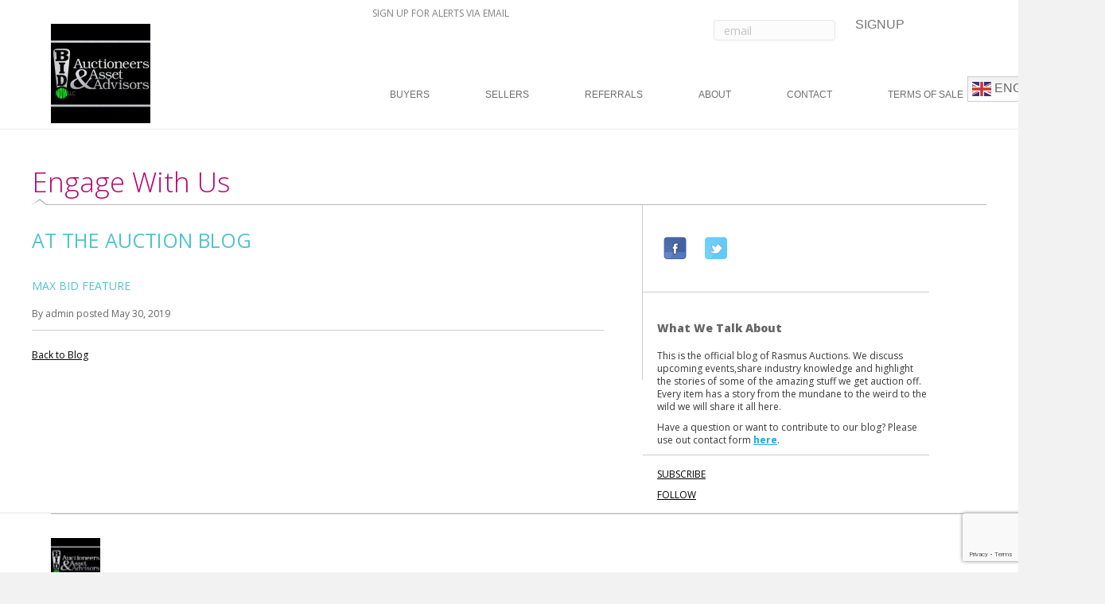

--- FILE ---
content_type: text/html; charset=UTF-8
request_url: https://bidnowllc.com/blog/custom_videos/max-bid-feature/
body_size: 13419
content:
<!DOCTYPE html>
<html lang="en-US">
<head>
<meta charset="UTF-8" />
<meta name='viewport' content='width=device-width, initial-scale=1.0' />
<meta http-equiv='X-UA-Compatible' content='IE=edge' />
<link rel="profile" href="https://gmpg.org/xfn/11" />
<title>Max Bid Feature &#8211; Bid Now LLC</title>
<meta name='robots' content='max-image-preview:large' />
	<style>img:is([sizes="auto" i], [sizes^="auto," i]) { contain-intrinsic-size: 3000px 1500px }</style>
	<link rel='dns-prefetch' href='//code.jquery.com' />
<link rel='dns-prefetch' href='//cdnjs.cloudflare.com' />
<link rel='dns-prefetch' href='//cdn.jsdelivr.net' />
<link rel='dns-prefetch' href='//cdn.datatables.net' />
<link rel='dns-prefetch' href='//fonts.googleapis.com' />
<link href='https://fonts.gstatic.com' crossorigin rel='preconnect' />
<link rel="alternate" type="application/rss+xml" title="Bid Now LLC &raquo; Feed" href="https://bidnowllc.com/feed/" />
<link rel="alternate" type="application/rss+xml" title="Bid Now LLC &raquo; Comments Feed" href="https://bidnowllc.com/comments/feed/" />
<script>
window._wpemojiSettings = {"baseUrl":"https:\/\/s.w.org\/images\/core\/emoji\/16.0.1\/72x72\/","ext":".png","svgUrl":"https:\/\/s.w.org\/images\/core\/emoji\/16.0.1\/svg\/","svgExt":".svg","source":{"concatemoji":"https:\/\/bidnowllc.com\/wp-includes\/js\/wp-emoji-release.min.js?ver=6.8.3"}};
/*! This file is auto-generated */
!function(s,n){var o,i,e;function c(e){try{var t={supportTests:e,timestamp:(new Date).valueOf()};sessionStorage.setItem(o,JSON.stringify(t))}catch(e){}}function p(e,t,n){e.clearRect(0,0,e.canvas.width,e.canvas.height),e.fillText(t,0,0);var t=new Uint32Array(e.getImageData(0,0,e.canvas.width,e.canvas.height).data),a=(e.clearRect(0,0,e.canvas.width,e.canvas.height),e.fillText(n,0,0),new Uint32Array(e.getImageData(0,0,e.canvas.width,e.canvas.height).data));return t.every(function(e,t){return e===a[t]})}function u(e,t){e.clearRect(0,0,e.canvas.width,e.canvas.height),e.fillText(t,0,0);for(var n=e.getImageData(16,16,1,1),a=0;a<n.data.length;a++)if(0!==n.data[a])return!1;return!0}function f(e,t,n,a){switch(t){case"flag":return n(e,"\ud83c\udff3\ufe0f\u200d\u26a7\ufe0f","\ud83c\udff3\ufe0f\u200b\u26a7\ufe0f")?!1:!n(e,"\ud83c\udde8\ud83c\uddf6","\ud83c\udde8\u200b\ud83c\uddf6")&&!n(e,"\ud83c\udff4\udb40\udc67\udb40\udc62\udb40\udc65\udb40\udc6e\udb40\udc67\udb40\udc7f","\ud83c\udff4\u200b\udb40\udc67\u200b\udb40\udc62\u200b\udb40\udc65\u200b\udb40\udc6e\u200b\udb40\udc67\u200b\udb40\udc7f");case"emoji":return!a(e,"\ud83e\udedf")}return!1}function g(e,t,n,a){var r="undefined"!=typeof WorkerGlobalScope&&self instanceof WorkerGlobalScope?new OffscreenCanvas(300,150):s.createElement("canvas"),o=r.getContext("2d",{willReadFrequently:!0}),i=(o.textBaseline="top",o.font="600 32px Arial",{});return e.forEach(function(e){i[e]=t(o,e,n,a)}),i}function t(e){var t=s.createElement("script");t.src=e,t.defer=!0,s.head.appendChild(t)}"undefined"!=typeof Promise&&(o="wpEmojiSettingsSupports",i=["flag","emoji"],n.supports={everything:!0,everythingExceptFlag:!0},e=new Promise(function(e){s.addEventListener("DOMContentLoaded",e,{once:!0})}),new Promise(function(t){var n=function(){try{var e=JSON.parse(sessionStorage.getItem(o));if("object"==typeof e&&"number"==typeof e.timestamp&&(new Date).valueOf()<e.timestamp+604800&&"object"==typeof e.supportTests)return e.supportTests}catch(e){}return null}();if(!n){if("undefined"!=typeof Worker&&"undefined"!=typeof OffscreenCanvas&&"undefined"!=typeof URL&&URL.createObjectURL&&"undefined"!=typeof Blob)try{var e="postMessage("+g.toString()+"("+[JSON.stringify(i),f.toString(),p.toString(),u.toString()].join(",")+"));",a=new Blob([e],{type:"text/javascript"}),r=new Worker(URL.createObjectURL(a),{name:"wpTestEmojiSupports"});return void(r.onmessage=function(e){c(n=e.data),r.terminate(),t(n)})}catch(e){}c(n=g(i,f,p,u))}t(n)}).then(function(e){for(var t in e)n.supports[t]=e[t],n.supports.everything=n.supports.everything&&n.supports[t],"flag"!==t&&(n.supports.everythingExceptFlag=n.supports.everythingExceptFlag&&n.supports[t]);n.supports.everythingExceptFlag=n.supports.everythingExceptFlag&&!n.supports.flag,n.DOMReady=!1,n.readyCallback=function(){n.DOMReady=!0}}).then(function(){return e}).then(function(){var e;n.supports.everything||(n.readyCallback(),(e=n.source||{}).concatemoji?t(e.concatemoji):e.wpemoji&&e.twemoji&&(t(e.twemoji),t(e.wpemoji)))}))}((window,document),window._wpemojiSettings);
</script>
<style id='wp-emoji-styles-inline-css'>

	img.wp-smiley, img.emoji {
		display: inline !important;
		border: none !important;
		box-shadow: none !important;
		height: 1em !important;
		width: 1em !important;
		margin: 0 0.07em !important;
		vertical-align: -0.1em !important;
		background: none !important;
		padding: 0 !important;
	}
</style>
<link rel='stylesheet' id='wp-block-library-css' href='https://bidnowllc.com/wp-includes/css/dist/block-library/style.min.css?ver=6.8.3' media='all' />
<style id='wp-block-library-theme-inline-css'>
.wp-block-audio :where(figcaption){color:#555;font-size:13px;text-align:center}.is-dark-theme .wp-block-audio :where(figcaption){color:#ffffffa6}.wp-block-audio{margin:0 0 1em}.wp-block-code{border:1px solid #ccc;border-radius:4px;font-family:Menlo,Consolas,monaco,monospace;padding:.8em 1em}.wp-block-embed :where(figcaption){color:#555;font-size:13px;text-align:center}.is-dark-theme .wp-block-embed :where(figcaption){color:#ffffffa6}.wp-block-embed{margin:0 0 1em}.blocks-gallery-caption{color:#555;font-size:13px;text-align:center}.is-dark-theme .blocks-gallery-caption{color:#ffffffa6}:root :where(.wp-block-image figcaption){color:#555;font-size:13px;text-align:center}.is-dark-theme :root :where(.wp-block-image figcaption){color:#ffffffa6}.wp-block-image{margin:0 0 1em}.wp-block-pullquote{border-bottom:4px solid;border-top:4px solid;color:currentColor;margin-bottom:1.75em}.wp-block-pullquote cite,.wp-block-pullquote footer,.wp-block-pullquote__citation{color:currentColor;font-size:.8125em;font-style:normal;text-transform:uppercase}.wp-block-quote{border-left:.25em solid;margin:0 0 1.75em;padding-left:1em}.wp-block-quote cite,.wp-block-quote footer{color:currentColor;font-size:.8125em;font-style:normal;position:relative}.wp-block-quote:where(.has-text-align-right){border-left:none;border-right:.25em solid;padding-left:0;padding-right:1em}.wp-block-quote:where(.has-text-align-center){border:none;padding-left:0}.wp-block-quote.is-large,.wp-block-quote.is-style-large,.wp-block-quote:where(.is-style-plain){border:none}.wp-block-search .wp-block-search__label{font-weight:700}.wp-block-search__button{border:1px solid #ccc;padding:.375em .625em}:where(.wp-block-group.has-background){padding:1.25em 2.375em}.wp-block-separator.has-css-opacity{opacity:.4}.wp-block-separator{border:none;border-bottom:2px solid;margin-left:auto;margin-right:auto}.wp-block-separator.has-alpha-channel-opacity{opacity:1}.wp-block-separator:not(.is-style-wide):not(.is-style-dots){width:100px}.wp-block-separator.has-background:not(.is-style-dots){border-bottom:none;height:1px}.wp-block-separator.has-background:not(.is-style-wide):not(.is-style-dots){height:2px}.wp-block-table{margin:0 0 1em}.wp-block-table td,.wp-block-table th{word-break:normal}.wp-block-table :where(figcaption){color:#555;font-size:13px;text-align:center}.is-dark-theme .wp-block-table :where(figcaption){color:#ffffffa6}.wp-block-video :where(figcaption){color:#555;font-size:13px;text-align:center}.is-dark-theme .wp-block-video :where(figcaption){color:#ffffffa6}.wp-block-video{margin:0 0 1em}:root :where(.wp-block-template-part.has-background){margin-bottom:0;margin-top:0;padding:1.25em 2.375em}
</style>
<style id='classic-theme-styles-inline-css'>
/*! This file is auto-generated */
.wp-block-button__link{color:#fff;background-color:#32373c;border-radius:9999px;box-shadow:none;text-decoration:none;padding:calc(.667em + 2px) calc(1.333em + 2px);font-size:1.125em}.wp-block-file__button{background:#32373c;color:#fff;text-decoration:none}
</style>
<style id='global-styles-inline-css'>
:root{--wp--preset--aspect-ratio--square: 1;--wp--preset--aspect-ratio--4-3: 4/3;--wp--preset--aspect-ratio--3-4: 3/4;--wp--preset--aspect-ratio--3-2: 3/2;--wp--preset--aspect-ratio--2-3: 2/3;--wp--preset--aspect-ratio--16-9: 16/9;--wp--preset--aspect-ratio--9-16: 9/16;--wp--preset--color--black: #000000;--wp--preset--color--cyan-bluish-gray: #abb8c3;--wp--preset--color--white: #ffffff;--wp--preset--color--pale-pink: #f78da7;--wp--preset--color--vivid-red: #cf2e2e;--wp--preset--color--luminous-vivid-orange: #ff6900;--wp--preset--color--luminous-vivid-amber: #fcb900;--wp--preset--color--light-green-cyan: #7bdcb5;--wp--preset--color--vivid-green-cyan: #00d084;--wp--preset--color--pale-cyan-blue: #8ed1fc;--wp--preset--color--vivid-cyan-blue: #0693e3;--wp--preset--color--vivid-purple: #9b51e0;--wp--preset--color--fl-heading-text: #4ec5cd;--wp--preset--color--fl-body-bg: #f2f2f2;--wp--preset--color--fl-body-text: #6f6f6f;--wp--preset--color--fl-accent: #1ba7e4;--wp--preset--color--fl-accent-hover: #1ba7e4;--wp--preset--color--fl-topbar-bg: #ffffff;--wp--preset--color--fl-topbar-text: #808080;--wp--preset--color--fl-topbar-link: #428bca;--wp--preset--color--fl-topbar-hover: #428bca;--wp--preset--color--fl-header-bg: #ffffff;--wp--preset--color--fl-header-text: #6f6f6f;--wp--preset--color--fl-header-link: #6f6f6f;--wp--preset--color--fl-header-hover: #585858;--wp--preset--color--fl-nav-bg: #ffffff;--wp--preset--color--fl-nav-link: #6f6f6f;--wp--preset--color--fl-nav-hover: #585858;--wp--preset--color--fl-content-bg: #ffffff;--wp--preset--color--fl-footer-widgets-bg: #ffffff;--wp--preset--color--fl-footer-widgets-text: #808080;--wp--preset--color--fl-footer-widgets-link: #6a6a6a;--wp--preset--color--fl-footer-widgets-hover: #00c10e;--wp--preset--color--fl-footer-bg: #ffffff;--wp--preset--color--fl-footer-text: #6a6a6a;--wp--preset--color--fl-footer-link: #6a6a6a;--wp--preset--color--fl-footer-hover: #f26223;--wp--preset--gradient--vivid-cyan-blue-to-vivid-purple: linear-gradient(135deg,rgba(6,147,227,1) 0%,rgb(155,81,224) 100%);--wp--preset--gradient--light-green-cyan-to-vivid-green-cyan: linear-gradient(135deg,rgb(122,220,180) 0%,rgb(0,208,130) 100%);--wp--preset--gradient--luminous-vivid-amber-to-luminous-vivid-orange: linear-gradient(135deg,rgba(252,185,0,1) 0%,rgba(255,105,0,1) 100%);--wp--preset--gradient--luminous-vivid-orange-to-vivid-red: linear-gradient(135deg,rgba(255,105,0,1) 0%,rgb(207,46,46) 100%);--wp--preset--gradient--very-light-gray-to-cyan-bluish-gray: linear-gradient(135deg,rgb(238,238,238) 0%,rgb(169,184,195) 100%);--wp--preset--gradient--cool-to-warm-spectrum: linear-gradient(135deg,rgb(74,234,220) 0%,rgb(151,120,209) 20%,rgb(207,42,186) 40%,rgb(238,44,130) 60%,rgb(251,105,98) 80%,rgb(254,248,76) 100%);--wp--preset--gradient--blush-light-purple: linear-gradient(135deg,rgb(255,206,236) 0%,rgb(152,150,240) 100%);--wp--preset--gradient--blush-bordeaux: linear-gradient(135deg,rgb(254,205,165) 0%,rgb(254,45,45) 50%,rgb(107,0,62) 100%);--wp--preset--gradient--luminous-dusk: linear-gradient(135deg,rgb(255,203,112) 0%,rgb(199,81,192) 50%,rgb(65,88,208) 100%);--wp--preset--gradient--pale-ocean: linear-gradient(135deg,rgb(255,245,203) 0%,rgb(182,227,212) 50%,rgb(51,167,181) 100%);--wp--preset--gradient--electric-grass: linear-gradient(135deg,rgb(202,248,128) 0%,rgb(113,206,126) 100%);--wp--preset--gradient--midnight: linear-gradient(135deg,rgb(2,3,129) 0%,rgb(40,116,252) 100%);--wp--preset--font-size--small: 13px;--wp--preset--font-size--medium: 20px;--wp--preset--font-size--large: 36px;--wp--preset--font-size--x-large: 42px;--wp--preset--spacing--20: 0.44rem;--wp--preset--spacing--30: 0.67rem;--wp--preset--spacing--40: 1rem;--wp--preset--spacing--50: 1.5rem;--wp--preset--spacing--60: 2.25rem;--wp--preset--spacing--70: 3.38rem;--wp--preset--spacing--80: 5.06rem;--wp--preset--shadow--natural: 6px 6px 9px rgba(0, 0, 0, 0.2);--wp--preset--shadow--deep: 12px 12px 50px rgba(0, 0, 0, 0.4);--wp--preset--shadow--sharp: 6px 6px 0px rgba(0, 0, 0, 0.2);--wp--preset--shadow--outlined: 6px 6px 0px -3px rgba(255, 255, 255, 1), 6px 6px rgba(0, 0, 0, 1);--wp--preset--shadow--crisp: 6px 6px 0px rgba(0, 0, 0, 1);}:where(.is-layout-flex){gap: 0.5em;}:where(.is-layout-grid){gap: 0.5em;}body .is-layout-flex{display: flex;}.is-layout-flex{flex-wrap: wrap;align-items: center;}.is-layout-flex > :is(*, div){margin: 0;}body .is-layout-grid{display: grid;}.is-layout-grid > :is(*, div){margin: 0;}:where(.wp-block-columns.is-layout-flex){gap: 2em;}:where(.wp-block-columns.is-layout-grid){gap: 2em;}:where(.wp-block-post-template.is-layout-flex){gap: 1.25em;}:where(.wp-block-post-template.is-layout-grid){gap: 1.25em;}.has-black-color{color: var(--wp--preset--color--black) !important;}.has-cyan-bluish-gray-color{color: var(--wp--preset--color--cyan-bluish-gray) !important;}.has-white-color{color: var(--wp--preset--color--white) !important;}.has-pale-pink-color{color: var(--wp--preset--color--pale-pink) !important;}.has-vivid-red-color{color: var(--wp--preset--color--vivid-red) !important;}.has-luminous-vivid-orange-color{color: var(--wp--preset--color--luminous-vivid-orange) !important;}.has-luminous-vivid-amber-color{color: var(--wp--preset--color--luminous-vivid-amber) !important;}.has-light-green-cyan-color{color: var(--wp--preset--color--light-green-cyan) !important;}.has-vivid-green-cyan-color{color: var(--wp--preset--color--vivid-green-cyan) !important;}.has-pale-cyan-blue-color{color: var(--wp--preset--color--pale-cyan-blue) !important;}.has-vivid-cyan-blue-color{color: var(--wp--preset--color--vivid-cyan-blue) !important;}.has-vivid-purple-color{color: var(--wp--preset--color--vivid-purple) !important;}.has-black-background-color{background-color: var(--wp--preset--color--black) !important;}.has-cyan-bluish-gray-background-color{background-color: var(--wp--preset--color--cyan-bluish-gray) !important;}.has-white-background-color{background-color: var(--wp--preset--color--white) !important;}.has-pale-pink-background-color{background-color: var(--wp--preset--color--pale-pink) !important;}.has-vivid-red-background-color{background-color: var(--wp--preset--color--vivid-red) !important;}.has-luminous-vivid-orange-background-color{background-color: var(--wp--preset--color--luminous-vivid-orange) !important;}.has-luminous-vivid-amber-background-color{background-color: var(--wp--preset--color--luminous-vivid-amber) !important;}.has-light-green-cyan-background-color{background-color: var(--wp--preset--color--light-green-cyan) !important;}.has-vivid-green-cyan-background-color{background-color: var(--wp--preset--color--vivid-green-cyan) !important;}.has-pale-cyan-blue-background-color{background-color: var(--wp--preset--color--pale-cyan-blue) !important;}.has-vivid-cyan-blue-background-color{background-color: var(--wp--preset--color--vivid-cyan-blue) !important;}.has-vivid-purple-background-color{background-color: var(--wp--preset--color--vivid-purple) !important;}.has-black-border-color{border-color: var(--wp--preset--color--black) !important;}.has-cyan-bluish-gray-border-color{border-color: var(--wp--preset--color--cyan-bluish-gray) !important;}.has-white-border-color{border-color: var(--wp--preset--color--white) !important;}.has-pale-pink-border-color{border-color: var(--wp--preset--color--pale-pink) !important;}.has-vivid-red-border-color{border-color: var(--wp--preset--color--vivid-red) !important;}.has-luminous-vivid-orange-border-color{border-color: var(--wp--preset--color--luminous-vivid-orange) !important;}.has-luminous-vivid-amber-border-color{border-color: var(--wp--preset--color--luminous-vivid-amber) !important;}.has-light-green-cyan-border-color{border-color: var(--wp--preset--color--light-green-cyan) !important;}.has-vivid-green-cyan-border-color{border-color: var(--wp--preset--color--vivid-green-cyan) !important;}.has-pale-cyan-blue-border-color{border-color: var(--wp--preset--color--pale-cyan-blue) !important;}.has-vivid-cyan-blue-border-color{border-color: var(--wp--preset--color--vivid-cyan-blue) !important;}.has-vivid-purple-border-color{border-color: var(--wp--preset--color--vivid-purple) !important;}.has-vivid-cyan-blue-to-vivid-purple-gradient-background{background: var(--wp--preset--gradient--vivid-cyan-blue-to-vivid-purple) !important;}.has-light-green-cyan-to-vivid-green-cyan-gradient-background{background: var(--wp--preset--gradient--light-green-cyan-to-vivid-green-cyan) !important;}.has-luminous-vivid-amber-to-luminous-vivid-orange-gradient-background{background: var(--wp--preset--gradient--luminous-vivid-amber-to-luminous-vivid-orange) !important;}.has-luminous-vivid-orange-to-vivid-red-gradient-background{background: var(--wp--preset--gradient--luminous-vivid-orange-to-vivid-red) !important;}.has-very-light-gray-to-cyan-bluish-gray-gradient-background{background: var(--wp--preset--gradient--very-light-gray-to-cyan-bluish-gray) !important;}.has-cool-to-warm-spectrum-gradient-background{background: var(--wp--preset--gradient--cool-to-warm-spectrum) !important;}.has-blush-light-purple-gradient-background{background: var(--wp--preset--gradient--blush-light-purple) !important;}.has-blush-bordeaux-gradient-background{background: var(--wp--preset--gradient--blush-bordeaux) !important;}.has-luminous-dusk-gradient-background{background: var(--wp--preset--gradient--luminous-dusk) !important;}.has-pale-ocean-gradient-background{background: var(--wp--preset--gradient--pale-ocean) !important;}.has-electric-grass-gradient-background{background: var(--wp--preset--gradient--electric-grass) !important;}.has-midnight-gradient-background{background: var(--wp--preset--gradient--midnight) !important;}.has-small-font-size{font-size: var(--wp--preset--font-size--small) !important;}.has-medium-font-size{font-size: var(--wp--preset--font-size--medium) !important;}.has-large-font-size{font-size: var(--wp--preset--font-size--large) !important;}.has-x-large-font-size{font-size: var(--wp--preset--font-size--x-large) !important;}
:where(.wp-block-post-template.is-layout-flex){gap: 1.25em;}:where(.wp-block-post-template.is-layout-grid){gap: 1.25em;}
:where(.wp-block-columns.is-layout-flex){gap: 2em;}:where(.wp-block-columns.is-layout-grid){gap: 2em;}
:root :where(.wp-block-pullquote){font-size: 1.5em;line-height: 1.6;}
</style>
<link rel='stylesheet' id='contact-form-7-css' href='https://bidnowllc.com/wp-content/plugins/contact-form-7/includes/css/styles.css?ver=6.1.4' media='all' />
<link rel='stylesheet' id='font-opensans-css' href='https://fonts.googleapis.com/css?family=Open+Sans%3A300%2C400%2C600%2C700%2C800&#038;ver=6.8.3' media='all' />
<link rel='stylesheet' id='slick-carousel-css' href='https://cdnjs.cloudflare.com/ajax/libs/slick-carousel/1.9.0/slick.min.css?ver=6.8.3' media='all' />
<link rel='stylesheet' id='fancy-box-style-css' href='https://cdn.jsdelivr.net/gh/fancyapps/fancybox@3.5.7/dist/jquery.fancybox.min.css?ver=6.8.3' media='all' />
<link rel='stylesheet' id='dataTablescss-css' href='//cdn.datatables.net/1.10.20/css/jquery.dataTables.min.css?ver=6.8.3' media='all' />
<link rel='stylesheet' id='font-awesome-5-css' href='https://bidnowllc.com/wp-content/plugins/bb-plugin/fonts/fontawesome/5.15.4/css/all.min.css?ver=2.10.0.5' media='all' />
<link rel='stylesheet' id='jquery-magnificpopup-css' href='https://bidnowllc.com/wp-content/plugins/bb-plugin/css/jquery.magnificpopup.min.css?ver=2.10.0.5' media='all' />
<link rel='stylesheet' id='base-css' href='https://bidnowllc.com/wp-content/themes/bb-theme/css/base.min.css?ver=1.7.16' media='all' />
<link rel='stylesheet' id='fl-child-theme-css' href='https://bidnowllc.com/wp-content/themes/bb-theme-child/style.css?ver=6.8.3' media='all' />
<link rel='stylesheet' id='fl-automator-skin-css' href='https://bidnowllc.com/wp-content/uploads/sites/7/bb-theme/skin-66d90e95ec9be.css?ver=1.7.16' media='all' />
<link rel='stylesheet' id='fl-builder-google-fonts-d5d678111e27564747708351ff46657f-css' href='//fonts.googleapis.com/css?family=Open+Sans%3A400%2C300&#038;ver=6.8.3' media='all' />
<script src="https://bidnowllc.com/wp-includes/js/jquery/jquery.min.js?ver=3.7.1" id="jquery-core-js"></script>
<script src="https://bidnowllc.com/wp-includes/js/jquery/jquery-migrate.min.js?ver=3.4.1" id="jquery-migrate-js"></script>
<script src="https://code.jquery.com/jquery-1.11.0.min.js?ver=6.8.3" id="jquery-min-js-js"></script>
<script src="https://cdnjs.cloudflare.com/ajax/libs/slick-carousel/1.9.0/slick.min.js?ver=6.8.3" id="slick-min-js-js"></script>
<script src="https://cdn.jsdelivr.net/gh/fancyapps/fancybox@3.5.7/dist/jquery.fancybox.min.js?ver=6.8.3" id="fancy-box-js-js"></script>
<script src="//cdn.datatables.net/1.10.20/js/jquery.dataTables.min.js?ver=6.8.3" id="dataTables-js"></script>
<script src="https://bidnowllc.com/wp-content/themes/bb-theme-child/custom.js?ver=6.8.3" id="customjs-js"></script>
<link rel="https://api.w.org/" href="https://bidnowllc.com/wp-json/" /><link rel="EditURI" type="application/rsd+xml" title="RSD" href="https://bidnowllc.com/xmlrpc.php?rsd" />
<link rel="canonical" href="https://bidnowllc.com/blog/custom_videos/max-bid-feature/" />
<link rel='shortlink' href='https://bidnowllc.com/?p=3020' />
<link rel="alternate" title="oEmbed (JSON)" type="application/json+oembed" href="https://bidnowllc.com/wp-json/oembed/1.0/embed?url=https%3A%2F%2Fbidnowllc.com%2Fblog%2Fcustom_videos%2Fmax-bid-feature%2F" />
<link rel="alternate" title="oEmbed (XML)" type="text/xml+oembed" href="https://bidnowllc.com/wp-json/oembed/1.0/embed?url=https%3A%2F%2Fbidnowllc.com%2Fblog%2Fcustom_videos%2Fmax-bid-feature%2F&#038;format=xml" />
<meta name="generator" content="Elementor 3.34.1; features: e_font_icon_svg, additional_custom_breakpoints; settings: css_print_method-external, google_font-enabled, font_display-auto">
<style>.recentcomments a{display:inline !important;padding:0 !important;margin:0 !important;}</style>			<style>
				.e-con.e-parent:nth-of-type(n+4):not(.e-lazyloaded):not(.e-no-lazyload),
				.e-con.e-parent:nth-of-type(n+4):not(.e-lazyloaded):not(.e-no-lazyload) * {
					background-image: none !important;
				}
				@media screen and (max-height: 1024px) {
					.e-con.e-parent:nth-of-type(n+3):not(.e-lazyloaded):not(.e-no-lazyload),
					.e-con.e-parent:nth-of-type(n+3):not(.e-lazyloaded):not(.e-no-lazyload) * {
						background-image: none !important;
					}
				}
				@media screen and (max-height: 640px) {
					.e-con.e-parent:nth-of-type(n+2):not(.e-lazyloaded):not(.e-no-lazyload),
					.e-con.e-parent:nth-of-type(n+2):not(.e-lazyloaded):not(.e-no-lazyload) * {
						background-image: none !important;
					}
				}
			</style>
			<meta name="generator" content="Powered by Slider Revolution 6.7.9 - responsive, Mobile-Friendly Slider Plugin for WordPress with comfortable drag and drop interface." />
<link rel="icon" href="https://bidnowllc.com/wp-content/uploads/sites/7/2020/02/cropped-logo-1-32x32.jpg" sizes="32x32" />
<link rel="icon" href="https://bidnowllc.com/wp-content/uploads/sites/7/2020/02/cropped-logo-1-192x192.jpg" sizes="192x192" />
<link rel="apple-touch-icon" href="https://bidnowllc.com/wp-content/uploads/sites/7/2020/02/cropped-logo-1-180x180.jpg" />
<meta name="msapplication-TileImage" content="https://bidnowllc.com/wp-content/uploads/sites/7/2020/02/cropped-logo-1-270x270.jpg" />
<script>function setREVStartSize(e){
			//window.requestAnimationFrame(function() {
				window.RSIW = window.RSIW===undefined ? window.innerWidth : window.RSIW;
				window.RSIH = window.RSIH===undefined ? window.innerHeight : window.RSIH;
				try {
					var pw = document.getElementById(e.c).parentNode.offsetWidth,
						newh;
					pw = pw===0 || isNaN(pw) || (e.l=="fullwidth" || e.layout=="fullwidth") ? window.RSIW : pw;
					e.tabw = e.tabw===undefined ? 0 : parseInt(e.tabw);
					e.thumbw = e.thumbw===undefined ? 0 : parseInt(e.thumbw);
					e.tabh = e.tabh===undefined ? 0 : parseInt(e.tabh);
					e.thumbh = e.thumbh===undefined ? 0 : parseInt(e.thumbh);
					e.tabhide = e.tabhide===undefined ? 0 : parseInt(e.tabhide);
					e.thumbhide = e.thumbhide===undefined ? 0 : parseInt(e.thumbhide);
					e.mh = e.mh===undefined || e.mh=="" || e.mh==="auto" ? 0 : parseInt(e.mh,0);
					if(e.layout==="fullscreen" || e.l==="fullscreen")
						newh = Math.max(e.mh,window.RSIH);
					else{
						e.gw = Array.isArray(e.gw) ? e.gw : [e.gw];
						for (var i in e.rl) if (e.gw[i]===undefined || e.gw[i]===0) e.gw[i] = e.gw[i-1];
						e.gh = e.el===undefined || e.el==="" || (Array.isArray(e.el) && e.el.length==0)? e.gh : e.el;
						e.gh = Array.isArray(e.gh) ? e.gh : [e.gh];
						for (var i in e.rl) if (e.gh[i]===undefined || e.gh[i]===0) e.gh[i] = e.gh[i-1];
											
						var nl = new Array(e.rl.length),
							ix = 0,
							sl;
						e.tabw = e.tabhide>=pw ? 0 : e.tabw;
						e.thumbw = e.thumbhide>=pw ? 0 : e.thumbw;
						e.tabh = e.tabhide>=pw ? 0 : e.tabh;
						e.thumbh = e.thumbhide>=pw ? 0 : e.thumbh;
						for (var i in e.rl) nl[i] = e.rl[i]<window.RSIW ? 0 : e.rl[i];
						sl = nl[0];
						for (var i in nl) if (sl>nl[i] && nl[i]>0) { sl = nl[i]; ix=i;}
						var m = pw>(e.gw[ix]+e.tabw+e.thumbw) ? 1 : (pw-(e.tabw+e.thumbw)) / (e.gw[ix]);
						newh =  (e.gh[ix] * m) + (e.tabh + e.thumbh);
					}
					var el = document.getElementById(e.c);
					if (el!==null && el) el.style.height = newh+"px";
					el = document.getElementById(e.c+"_wrapper");
					if (el!==null && el) {
						el.style.height = newh+"px";
						el.style.display = "block";
					}
				} catch(e){
					console.log("Failure at Presize of Slider:" + e)
				}
			//});
		  };</script>
		<style id="wp-custom-css">
			.above-image-text a:link, .above-image-text a:visited {color: #666;font-family: 'Raleway', sans-serif; line-height: 1em; font-size: 25px; font-weight: 600 !important;}

input.ng-untouched { width: 200px;
    border: solid 1px #CDCDCD;
    height: 35px;
    margin-bottom: 13px;
    font-size: 20px;
    color: #AEAEAE !important; padding-left: 5px;}

.mess_icon {
	float:left;	
	padding-top: 3px;
	}

.home-current-auctions .photo.featured {object-fit: cover; min-height: 180px;}

.mess_icon img {height: 20px; width: 27px;}

.message {
	font-size:12px;
	color:#6A6A6A;
	min-width: 265px;
	padding-top: 5px;
	}


.home-current-auctions .go-text {padding: 4px 10px 0 5px; line-height: 1.3em;}

.message span {
	font-size:12px;
	font-family: 'OpenSans' sans-serif;
	text-transform:uppercase;
	width:100%;
	}	

.fl-page-bar-container {padding:0;}

.fl-page-bar {border-bottom:0 !important;}

.text-left {
    text-align: right;
}

.text-right {text-align:left; padding-left: 10px;}

.ez-el {display:inline-block;}

input.ez-text, #wp_7_email_capture input {height: 25px; max-width: 166px;}

button.ez-button, input.wp-email-capture-submit.submit {background-color:#ff6000;
	height:26px;
	color: #fff;
	font-size: 12px; text-transform: uppercase; margin: 0 10px;}


.fl-page-header-primary .fl-logo-img {margin-top: -46px;}

@media(max-width:768px){.fl-page-header-primary .fl-logo-img {margin-top: 0;}
	
input.ez-text, #wp_7_email_capture input {max-width: 150px;}
	
.navbar-toggle.navbar-toggler {margin-top: 0;}
}

#wp_7_email_capture input{display:inline-block;}

.line-sep {max-width:1200px;}

@media(max-width:768px){
.header-text {padding: 0 20px;}
.fl-node-5d5dca065832d > .fl-col-content {padding: 20px !important;}
}






    .one-half,
    .one-third,
    .two-third,
    .one-fourth {
        position: relative;
        margin-right: 4%;
        float: left;
        margin-bottom: 10px;
    }
    .two-third {
      margin-right: 2.5%;
    }
    .one-half { width: 48%; }
    .one-third { width: 30.66%; }
    .two-third { width: 66%; }
    .one-fourth {width: 22%;}
    .last {
        margin-right: -10 !important;
        clear: right;
    }
    @media only screen and (max-width: 1024px) {
    .one-fourth {
            width: 100%;
            margin-right: 0;
        }
    }
    @media only screen and (max-width: 767px) {
        .one-half, .one-third, .two-third {
            width: 100%;
            margin-right: 0;
        }
    }
    .wpcf-wrap {
        min-height: 90px;
    }
    div.wpcf7-response-output {
        width: 100%;
        clear: both;
        margin: 0;
    }
    .wpcf-accept {
      clear: both;
    }
    .wpcf7-acceptance > .wpcf7-list-item {
      margin: 0;
    }
    .wpcf-accept > .wpcf7-form-control-wrap {
        display: inline-block !important;
    }		</style>
		<link href="https://fonts.googleapis.com/css?family=Raleway:100&display=swap" rel="stylesheet"> 

<script type=text/javascript">
    var analyticsFileTypes = [''];
    var analyticsSnippet = 'enabled';
    var analyticsEventTracking = 'enabled';
</script>
<script type="text/javascript">
	var _gaq = _gaq || [];
  
	_gaq.push(['_setAccount', 'UA-58452394-2']);
    _gaq.push(['_addDevId', 'i9k95']); // Google Analyticator App ID with Google
	_gaq.push(['_trackPageview']);

	(function() {
		var ga = document.createElement('script'); ga.type = 'text/javascript'; ga.async = true;
		                ga.src = ('https:' == document.location.protocol ? 'https://ssl' : 'http://www') + '.google-analytics.com/ga.js';
		                var s = document.getElementsByTagName('script')[0]; s.parentNode.insertBefore(ga, s);
	})();
</script>
</head>
<body class="wp-singular custom_videos-template-default single single-custom_videos postid-3020 wp-theme-bb-theme wp-child-theme-bb-theme-child fl-builder-2-10-0-5 fl-theme-1-7-16 fl-no-js fl-framework-base fl-preset-default fl-full-width fl-nav-mobile-offcanvas fl-offcanvas-overlay-left fl-scroll-to-top fl-submenu-indicator fl-submenu-toggle elementor-default elementor-kit-3676638" itemscope="itemscope" itemtype="https://schema.org/WebPage">
<a aria-label="Skip to content" class="fl-screen-reader-text" href="#fl-main-content">Skip to content</a>			
<div class="fl-page">
	
	
	<div class="fl-page-bar">
	<div class="fl-page-bar-container container">
		<div class="fl-page-bar-row row">
			<div class="col-sm-6 col-md-6 text-left clearfix"><div class="fl-page-bar-text fl-page-bar-text-1"><div class="message">
<span>Sign up for alerts via email</span></div></div></div>			<div class="col-sm-6 col-md-6 text-right clearfix"><div class="fl-page-bar-text fl-page-bar-text-2">
<div class="wpcf7 no-js" id="wpcf7-f3676397-o1" lang="en-US" dir="ltr" data-wpcf7-id="3676397">
<div class="screen-reader-response"><p role="status" aria-live="polite" aria-atomic="true"></p> <ul></ul></div>
<form action="/blog/custom_videos/max-bid-feature/#wpcf7-f3676397-o1" method="post" class="wpcf7-form init" aria-label="Contact form" novalidate="novalidate" data-status="init">
<fieldset class="hidden-fields-container"><input type="hidden" name="_wpcf7" value="3676397" /><input type="hidden" name="_wpcf7_version" value="6.1.4" /><input type="hidden" name="_wpcf7_locale" value="en_US" /><input type="hidden" name="_wpcf7_unit_tag" value="wpcf7-f3676397-o1" /><input type="hidden" name="_wpcf7_container_post" value="0" /><input type="hidden" name="_wpcf7_posted_data_hash" value="" /><input type="hidden" name="_wpcf7_recaptcha_response" value="" />
</fieldset>
<div class="one-half">
	<p><span class="wpcf7-form-control-wrap" data-name="your-email"><input size="40" maxlength="400" class="wpcf7-form-control wpcf7-email wpcf7-validates-as-required wpcf7-text wpcf7-validates-as-email textcls" aria-required="true" aria-invalid="false" placeholder="email" value="" type="email" name="your-email" /></span>
	</p>
</div>
<div class="last">
	<p><input class="wpcf7-form-control wpcf7-submit has-spinner" type="submit" value="SIGNUP" />
	</p>
</div><div class="wpcf7-response-output" aria-hidden="true"></div>
</form>
</div>
</div></div>		</div>
	</div>
</div><!-- .fl-page-bar -->
<header class="fl-page-header fl-page-header-primary fl-page-nav-right fl-page-nav-toggle-button fl-page-nav-toggle-visible-medium-mobile" itemscope="itemscope" itemtype="https://schema.org/WPHeader"  role="banner">
	<div class="fl-page-header-wrap">
		<div class="fl-page-header-container container">
			<div class="fl-page-header-row test2 row">
				<div class="col-sm-12 col-md-4 fl-page-header-logo-col">
					<div class="fl-page-header-logo" itemscope="itemscope" itemtype="https://schema.org/Organization">
												<a href="https://bidnowllc.com/" itemprop="url"><img class="fl-logo-img" loading="false" data-no-lazy="1"   itemscope itemtype="https://schema.org/ImageObject" src="https://bidnowllc.com/wp-content/uploads/sites/7/2020/02/logo.jpg" data-retina="https://bidnowllc.com/wp-content/uploads/sites/7/2020/02/logo.jpg" title="" width="125" data-width="125" height="125" data-height="125" alt="Bid Now LLC" /><meta itemprop="name" content="Bid Now LLC" /></a>
											</div>
				</div>
				<div class="col-sm-12 col-md-8 fl-page-nav-col">
					<div class="fl-page-nav-wrap">
						<nav class="fl-page-nav fl-nav navbar navbar-default navbar-expand-md" aria-label="Header Menu" itemscope="itemscope" itemtype="https://schema.org/SiteNavigationElement" role="navigation">
							<button type="button" class="navbar-toggle navbar-toggler" data-toggle="collapse" data-target=".fl-page-nav-collapse">
								<span>Menu</span>
							</button>
							<div class="fl-page-nav-collapse collapse navbar-collapse">
								<ul id="menu-main-menu" class="nav navbar-nav navbar-right menu fl-theme-menu"><li id="menu-item-28" class="menu-item menu-item-type-post_type menu-item-object-page menu-item-28 nav-item"><a href="https://bidnowllc.com/buyers/" class="nav-link">Buyers</a></li>
<li id="menu-item-211" class="menu-item menu-item-type-post_type menu-item-object-page menu-item-211 nav-item"><a href="https://bidnowllc.com/sellers/" class="nav-link">Sellers</a></li>
<li id="menu-item-30" class="menu-item menu-item-type-post_type menu-item-object-page menu-item-30 nav-item"><a href="https://bidnowllc.com/referrals/" class="nav-link">Referrals</a></li>
<li id="menu-item-31" class="menu-item menu-item-type-post_type menu-item-object-page menu-item-31 nav-item"><a href="https://bidnowllc.com/about/" class="nav-link">About</a></li>
<li id="menu-item-33" class="menu-item menu-item-type-post_type menu-item-object-page menu-item-33 nav-item"><a href="https://bidnowllc.com/contact/" class="nav-link">Contact</a></li>
<li id="menu-item-3676171" class="menu-item menu-item-type-post_type menu-item-object-page menu-item-3676171 nav-item"><a href="https://bidnowllc.com/terms-of-sale/" class="nav-link">Terms of Sale</a></li>
<li style="position:relative;" class="menu-item menu-item-gtranslate"><div style="position:absolute;white-space:nowrap;" id="gtranslate_menu_wrapper_58171"></div></li></ul>							</div>
						</nav>
					</div>
				</div>
			</div>
		</div>
	</div>
</header><!-- .fl-page-header -->	<div class="fl-page-content" itemprop="mainContentOfPage">

		    <div class="blog-page-content single-page"> 
      <h1>Engage With Us</h1>
          <div class="single-post-content">
          <h2>AT THE AUCTION BLOG</h2>
          		                <div class="post_content">															
        			<h3>Max Bid Feature</h3>
    				<p class="post-date">By <span class="author">admin</span> posted   <time class="updated" datetime="2019-05-30" pubdate>May 30, 2019</time>    				</p>
    				    				<div class="post-tag">
    					<p class="tags"></p>
    				</div> <!-- end div -->
                    <!-- AddThis Button BEGIN -->
                    <!-- Go to www.addthis.com/dashboard to customize your tools -->
                    <div class="addthis_sharing_toolbox"></div>
                    <!-- Go to www.addthis.com/dashboard to customize your tools -->
                    <script type="text/javascript" src="//s7.addthis.com/js/300/addthis_widget.js#pubid=ra-54b7e6e745896d1c" async="async"></script>
                    <!-- AddThis Button END -->
        	   </div>
        	   <div class="button-back">
        	   		<a href="https://bidnowllc.com/engage-us/">Back to Blog</a>
        	   </div>					
        		    
    	    		</div>
    	<div class="engage-us-sidebar">
    	<div id="blogpage-sidebar" class="blog-page-sidebar">
   <ul>
      <li id="text-4" class="widget widget_text">			<div class="textwidget"><div class="fl-social-icons sidebar-socialicons"><a href="https://www.facebook.com/bidnowllc" target="blank" class="fa-stack icon-facebook"><span class="sr-only">Facebook</span>
            					<img decoding="async" src="https://bidnowllc.com/wp-content/themes/bb-theme-child/images/facebook.png">
            					</a><a href="https://twitter.com/BidNowLLC" target="blank" class="fa-stack icon-twitter"><span class="sr-only">Twitter</span>
            					<img decoding="async" src="https://bidnowllc.com/wp-content/themes/bb-theme-child/images/twitter.png">
            					</a></div>
</div>
		</li><li id="text-5" class="widget widget_text"><h4>What We Talk About</h4>			<div class="textwidget"><p>This is the official blog of Rasmus Auctions. We discuss upcoming events,share industry knowledge and highlight the stories of some of the amazing stuff we get auction off. Every item has a story from the mundane to the weird to the wild we will share it all here.</p>
<p>Have a question or want to contribute to our blog? Please use out contact form <a href="https://rasmus.com/contact/">here</a>.</p>
</div>
		</li><li id="text-6" class="widget widget_text">			<div class="textwidget"><div class="links-sidebar"><a href="#footer-signup">SUBSCRIBE</a><br />
<a href="http://34.66.220.72/rss">FOLLOW</a></div>
</div>
		</li>   </ul>
</div>    	</div>
    </div> 

	</div><!-- .fl-page-content -->
		<footer class="fl-page-footer-wrap" itemscope="itemscope" itemtype="https://schema.org/WPFooter">
		        <div class="fl-page-footer-widgets">
	<div class="fl-page-footer-widgets-container container">
    	<div class="footer-heading">
    	    		<img src="https://bidnowllc.com/wp-content/uploads/sites/7/2020/02/logo.jpg">
    	</h5>
	</div>
	<div class="all-widgets">
    	<div class="widgets1">
    	<div id="footer-infos" class="info-sidebar">
   <ul>
      <li id="text-2" class="widget widget_text"><h4>Our History</h4>			<div class="textwidget"><p> Born in the Barn and raised to the Cloud, BidNow Auctioneers &#038; Asset Advisors was formed by 3rd generation auctioneer, Tim Lile, to offer more efficient and effective asset-recovery solutions for clients by exposing their assets far beyond the local market. In response to the digital revolution, BidNow has teamed with industry leaders across the United States to provide a comprehensive recovery system combining the benefits of traditional liquidation approaches with the coherence and affordability of online auctions. BidNow is able to minimize expense and maximize recovery by bringing the auction bidding and buying experience to Anyone, Anywhere, Anytime! </p>
</div>
		</li>   </ul>
</div>    		<div class="fl-page-footer-widgets-row row">
    		<div class="col-sm-3 col-md-3 fl-page-footer-widget-col fl-page-footer-widget-col-1"><aside id="nav_menu-3" class="fl-widget widget_nav_menu"><h4 class="fl-widget-title">How We Work</h4><div class="menu-how-we-work-footer-container"><ul id="menu-how-we-work-footer" class="menu"><li id="menu-item-203" class="menu-item menu-item-type-custom menu-item-object-custom menu-item-203"><a href="//bidnowllc.com/buyers/#get_started">Get Started</a></li>
<li id="menu-item-205" class="menu-item menu-item-type-custom menu-item-object-custom menu-item-205"><a href="//bidnowllc.com/buyers/#buying_process">How to Buy</a></li>
<li id="menu-item-107" class="menu-item menu-item-type-custom menu-item-object-custom menu-item-107"><a href="//bidnowllc.com/buyers/#buying_process">Bidding FAQ</a></li>
<li id="menu-item-108" class="menu-item menu-item-type-custom menu-item-object-custom menu-item-108"><a href="//bidnowllc.com/buyers/#buying_process">Payment FAQ</a></li>
<li id="menu-item-109" class="menu-item menu-item-type-custom menu-item-object-custom menu-item-109"><a href="//bidnowllc.com/buyers/#buying_process">Getting Your Items</a></li>
<li id="menu-item-208" class="menu-item menu-item-type-custom menu-item-object-custom menu-item-208"><a href="//bidnowllc.com/buyers/#bidder_responsibility">Bidder Responsibility</a></li>
<li id="menu-item-212" class="menu-item menu-item-type-custom menu-item-object-custom menu-item-212"><a href="//bidnowllc.com/sellers/#events">Types of Events</a></li>
<li id="menu-item-213" class="menu-item menu-item-type-custom menu-item-object-custom menu-item-213"><a href="//bidnowllc.com/sellers/#process">How We Sell</a></li>
<li id="menu-item-215" class="menu-item menu-item-type-custom menu-item-object-custom menu-item-215"><a href="//bidnowllc.com/sellers/#evaluation">Schedule a FREE Evaluation</a></li>
<li id="menu-item-216" class="menu-item menu-item-type-custom menu-item-object-custom menu-item-216"><a href="//bidnowllc.com/sellers/#details">Seller Fees</a></li>
<li id="menu-item-110" class="menu-item menu-item-type-custom menu-item-object-custom menu-item-110"><a href="//bidnowllc.com/sellers/#details">Seller Accounting</a></li>
<li id="menu-item-217" class="menu-item menu-item-type-custom menu-item-object-custom menu-item-217"><a href="//bidnowllc.com/referrals/">Refer a Seller</a></li>
<li id="menu-item-111" class="menu-item menu-item-type-custom menu-item-object-custom menu-item-111"><a href="//bidnowllc.com/referrals/#referral">Why Choose Bid Now LLC</a></li>
</ul></div></aside></div><div class="col-sm-3 col-md-3 fl-page-footer-widget-col fl-page-footer-widget-col-2"><aside id="nav_menu-4" class="fl-widget widget_nav_menu"><h4 class="fl-widget-title">About us</h4><div class="menu-about-us-footer-container"><ul id="menu-about-us-footer" class="menu"><li id="menu-item-218" class="menu-item menu-item-type-custom menu-item-object-custom menu-item-218"><a href="//bidnowllc.com/about/#facts">What We Sell</a></li>
<li id="menu-item-116" class="menu-item menu-item-type-custom menu-item-object-custom menu-item-116"><a href="//bidnowllc.com/about/#facts">Are We Like eBay?</a></li>
<li id="menu-item-219" class="menu-item menu-item-type-custom menu-item-object-custom menu-item-219"><a href="//bidnowllc.com/about/#structure">Our Companies</a></li>
<li id="menu-item-220" class="menu-item menu-item-type-custom menu-item-object-custom menu-item-220"><a href="//bidnowllc.com/about/#timeline">History</a></li>
<li id="menu-item-221" class="menu-item menu-item-type-custom menu-item-object-custom menu-item-221"><a href="//bidnowllc.com/about/#meet_team">The Team</a></li>
</ul></div></aside></div><div class="col-sm-3 col-md-3 fl-page-footer-widget-col fl-page-footer-widget-col-3"><aside id="nav_menu-5" class="fl-widget widget_nav_menu"><h4 class="fl-widget-title">Contact Us</h4><div class="menu-contact-us-footer-container"><ul id="menu-contact-us-footer" class="menu"><li id="menu-item-222" class="menu-item menu-item-type-custom menu-item-object-custom menu-item-222"><a href="//bidnowllc.com/contact/">Email Us</a></li>
<li id="menu-item-125" class="menu-item menu-item-type-custom menu-item-object-custom menu-item-125"><a href="//bidnowllc.com/contact/">Call</a></li>
<li id="menu-item-126" class="menu-item menu-item-type-custom menu-item-object-custom menu-item-126"><a href="//bidnowllc.com/privacy-policy/">Privacy Policy</a></li>
</ul></div></aside></div><div class="col-sm-3 col-md-3 fl-page-footer-widget-col fl-page-footer-widget-col-4"></div>    		</div>
     	</div>
     	<div class="widgets2">
    		            <div class="fl-social-icons">
            	<h4>Connect</h4>
            	<a href="https://www.facebook.com/bidnowllc" target="blank" class="fa-stack icon-facebook"><span class="sr-only">Facebook</span>
            					<img src="https://bidnowllc.com/wp-content/themes/bb-theme-child/images/facebook.png">
            					</a><a href="https://twitter.com/BidNowLLC" target="blank" class="fa-stack icon-twitter"><span class="sr-only">Twitter</span>
            					<img src="https://bidnowllc.com/wp-content/themes/bb-theme-child/images/twitter.png">
            					</a>            </div>
            <div id="footer-signup" class="signup-sidebar">
   <ul>
      <li id="text-3" class="widget widget_text"><h4>Signup for important alerts &#038; News</h4>			<div class="textwidget">
<div class="wpcf7 no-js" id="wpcf7-f3676397-o2" lang="en-US" dir="ltr" data-wpcf7-id="3676397">
<div class="screen-reader-response"><p role="status" aria-live="polite" aria-atomic="true"></p> <ul></ul></div>
<form action="/blog/custom_videos/max-bid-feature/#wpcf7-f3676397-o2" method="post" class="wpcf7-form init" aria-label="Contact form" novalidate="novalidate" data-status="init">
<fieldset class="hidden-fields-container"><input type="hidden" name="_wpcf7" value="3676397" /><input type="hidden" name="_wpcf7_version" value="6.1.4" /><input type="hidden" name="_wpcf7_locale" value="en_US" /><input type="hidden" name="_wpcf7_unit_tag" value="wpcf7-f3676397-o2" /><input type="hidden" name="_wpcf7_container_post" value="0" /><input type="hidden" name="_wpcf7_posted_data_hash" value="" /><input type="hidden" name="_wpcf7_recaptcha_response" value="" />
</fieldset>
<div class="one-half">
	<p><span class="wpcf7-form-control-wrap" data-name="your-email"><input size="40" maxlength="400" class="wpcf7-form-control wpcf7-email wpcf7-validates-as-required wpcf7-text wpcf7-validates-as-email textcls" aria-required="true" aria-invalid="false" placeholder="email" value="" type="email" name="your-email" /></span>
	</p>
</div>
<div class="last">
	<p><input class="wpcf7-form-control wpcf7-submit has-spinner" type="submit" value="SIGNUP" />
	</p>
</div><div class="wpcf7-response-output" aria-hidden="true"></div>
</form>
</div>

</div>
		</li>   </ul>
</div>            </div>
            <div class="vertical-line"></div>
         </div>
	</div>
</div><!-- .fl-page-footer-widgets -->

	<div class="fl-page-footer">
	<div class="fl-page-footer-container container">
		<div class="fl-page-footer-row row">
			<div class="col-sm-6 col-md-6 text-left clearfix"><div class="fl-page-footer-text fl-page-footer-text-1">© Copyright 1999 - 2020 BIDNOW LLC.
All Rights Reserved.</div></div>			<div class="col-sm-6 col-md-6 text-right clearfix"><div class="fl-page-footer-text fl-page-footer-text-2">124 Tranquil Trail
Dayton, OH 45459 | Phone:  <a href="tel:937-689-1846">(937) 689-1846</a></div></div>		</div>
	</div>
</div><!-- .fl-page-footer -->
	</footer>
		</div><!-- .fl-page -->

		<script>
			window.RS_MODULES = window.RS_MODULES || {};
			window.RS_MODULES.modules = window.RS_MODULES.modules || {};
			window.RS_MODULES.waiting = window.RS_MODULES.waiting || [];
			window.RS_MODULES.defered = true;
			window.RS_MODULES.moduleWaiting = window.RS_MODULES.moduleWaiting || {};
			window.RS_MODULES.type = 'compiled';
		</script>
		<script type="speculationrules">
{"prefetch":[{"source":"document","where":{"and":[{"href_matches":"\/*"},{"not":{"href_matches":["\/wp-*.php","\/wp-admin\/*","\/wp-content\/uploads\/sites\/7\/*","\/wp-content\/*","\/wp-content\/plugins\/*","\/wp-content\/themes\/bb-theme-child\/*","\/wp-content\/themes\/bb-theme\/*","\/*\\?(.+)"]}},{"not":{"selector_matches":"a[rel~=\"nofollow\"]"}},{"not":{"selector_matches":".no-prefetch, .no-prefetch a"}}]},"eagerness":"conservative"}]}
</script>
<a href="#" role="button" id="fl-to-top"><span class="sr-only">Scroll To Top</span><i class="fas fa-chevron-up" aria-hidden="true"></i></a>			<script>
				const lazyloadRunObserver = () => {
					const lazyloadBackgrounds = document.querySelectorAll( `.e-con.e-parent:not(.e-lazyloaded)` );
					const lazyloadBackgroundObserver = new IntersectionObserver( ( entries ) => {
						entries.forEach( ( entry ) => {
							if ( entry.isIntersecting ) {
								let lazyloadBackground = entry.target;
								if( lazyloadBackground ) {
									lazyloadBackground.classList.add( 'e-lazyloaded' );
								}
								lazyloadBackgroundObserver.unobserve( entry.target );
							}
						});
					}, { rootMargin: '200px 0px 200px 0px' } );
					lazyloadBackgrounds.forEach( ( lazyloadBackground ) => {
						lazyloadBackgroundObserver.observe( lazyloadBackground );
					} );
				};
				const events = [
					'DOMContentLoaded',
					'elementor/lazyload/observe',
				];
				events.forEach( ( event ) => {
					document.addEventListener( event, lazyloadRunObserver );
				} );
			</script>
			<link rel='stylesheet' id='rs-plugin-settings-css' href='//bidnowllc.com/wp-content/plugins/revslider/sr6/assets/css/rs6.css?ver=6.7.9' media='all' />
<style id='rs-plugin-settings-inline-css'>
#rs-demo-id {}
</style>
<script src="https://bidnowllc.com/wp-includes/js/dist/hooks.min.js?ver=4d63a3d491d11ffd8ac6" id="wp-hooks-js"></script>
<script src="https://bidnowllc.com/wp-includes/js/dist/i18n.min.js?ver=5e580eb46a90c2b997e6" id="wp-i18n-js"></script>
<script id="wp-i18n-js-after">
wp.i18n.setLocaleData( { 'text direction\u0004ltr': [ 'ltr' ] } );
</script>
<script src="https://bidnowllc.com/wp-content/plugins/contact-form-7/includes/swv/js/index.js?ver=6.1.4" id="swv-js"></script>
<script id="contact-form-7-js-before">
var wpcf7 = {
    "api": {
        "root": "https:\/\/bidnowllc.com\/wp-json\/",
        "namespace": "contact-form-7\/v1"
    },
    "cached": 1
};
</script>
<script src="https://bidnowllc.com/wp-content/plugins/contact-form-7/includes/js/index.js?ver=6.1.4" id="contact-form-7-js"></script>
<script src="//bidnowllc.com/wp-content/plugins/revslider/sr6/assets/js/rbtools.min.js?ver=6.7.5" defer async id="tp-tools-js"></script>
<script src="//bidnowllc.com/wp-content/plugins/revslider/sr6/assets/js/rs6.min.js?ver=6.7.9" defer async id="revmin-js"></script>
<script src="https://www.google.com/recaptcha/api.js?render=6Lf6PsMZAAAAAJayzCSrQDDwwHXpW6fc7S8jw3cb&amp;ver=3.0" id="google-recaptcha-js"></script>
<script src="https://bidnowllc.com/wp-includes/js/dist/vendor/wp-polyfill.min.js?ver=3.15.0" id="wp-polyfill-js"></script>
<script id="wpcf7-recaptcha-js-before">
var wpcf7_recaptcha = {
    "sitekey": "6Lf6PsMZAAAAAJayzCSrQDDwwHXpW6fc7S8jw3cb",
    "actions": {
        "homepage": "homepage",
        "contactform": "contactform"
    }
};
</script>
<script src="https://bidnowllc.com/wp-content/plugins/contact-form-7/modules/recaptcha/index.js?ver=6.1.4" id="wpcf7-recaptcha-js"></script>
<script src="https://bidnowllc.com/wp-content/plugins/bb-plugin/js/libs/jquery.ba-throttle-debounce.min.js?ver=2.10.0.5" id="jquery-throttle-js"></script>
<script src="https://bidnowllc.com/wp-content/plugins/bb-plugin/js/libs/jquery.imagesloaded.min.js?ver=2.10.0.5" id="imagesloaded-js"></script>
<script src="https://bidnowllc.com/wp-content/plugins/bb-plugin/js/libs/jquery.magnificpopup.min.js?ver=2.10.0.5" id="jquery-magnificpopup-js"></script>
<script src="https://bidnowllc.com/wp-content/plugins/bb-plugin/js/libs/jquery.fitvids.min.js?ver=1.2" id="jquery-fitvids-js"></script>
<script id="fl-automator-js-extra">
var themeopts = {"medium_breakpoint":"992","mobile_breakpoint":"768","scrollTopPosition":"800"};
</script>
<script src="https://bidnowllc.com/wp-content/themes/bb-theme/js/theme.min.js?ver=1.7.16" id="fl-automator-js"></script>
<script id="gt_widget_script_27556937-js-before">
window.gtranslateSettings = /* document.write */ window.gtranslateSettings || {};window.gtranslateSettings['27556937'] = {"default_language":"en","languages":["ar","zh-CN","nl","en","fr","de","it","pt","ru","es"],"url_structure":"none","flag_style":"2d","flag_size":24,"wrapper_selector":"#gtranslate_menu_wrapper_58171","alt_flags":[],"switcher_open_direction":"top","switcher_horizontal_position":"inline","switcher_text_color":"#666","switcher_arrow_color":"#666","switcher_border_color":"#ccc","switcher_background_color":"#fff","switcher_background_shadow_color":"#efefef","switcher_background_hover_color":"#fff","dropdown_text_color":"#000","dropdown_hover_color":"#fff","dropdown_background_color":"#eee","flags_location":"\/wp-content\/plugins\/gtranslate\/flags\/"};
</script><script src="https://bidnowllc.com/wp-content/plugins/gtranslate/js/dwf.js?ver=6.8.3" data-no-optimize="1" data-no-minify="1" data-gt-orig-url="/blog/custom_videos/max-bid-feature/" data-gt-orig-domain="bidnowllc.com" data-gt-widget-id="27556937" defer></script><script>(function(){function c(){var b=a.contentDocument||a.contentWindow.document;if(b){var d=b.createElement('script');d.innerHTML="window.__CF$cv$params={r:'9c01669c1e8a5a3a',t:'MTc2ODc3NDAwMC4wMDAwMDA='};var a=document.createElement('script');a.nonce='';a.src='/cdn-cgi/challenge-platform/scripts/jsd/main.js';document.getElementsByTagName('head')[0].appendChild(a);";b.getElementsByTagName('head')[0].appendChild(d)}}if(document.body){var a=document.createElement('iframe');a.height=1;a.width=1;a.style.position='absolute';a.style.top=0;a.style.left=0;a.style.border='none';a.style.visibility='hidden';document.body.appendChild(a);if('loading'!==document.readyState)c();else if(window.addEventListener)document.addEventListener('DOMContentLoaded',c);else{var e=document.onreadystatechange||function(){};document.onreadystatechange=function(b){e(b);'loading'!==document.readyState&&(document.onreadystatechange=e,c())}}}})();</script></body>
</html>


--- FILE ---
content_type: text/html; charset=utf-8
request_url: https://www.google.com/recaptcha/api2/anchor?ar=1&k=6Lf6PsMZAAAAAJayzCSrQDDwwHXpW6fc7S8jw3cb&co=aHR0cHM6Ly9iaWRub3dsbGMuY29tOjQ0Mw..&hl=en&v=PoyoqOPhxBO7pBk68S4YbpHZ&size=invisible&anchor-ms=20000&execute-ms=30000&cb=f3fcwqjq6qbc
body_size: 48568
content:
<!DOCTYPE HTML><html dir="ltr" lang="en"><head><meta http-equiv="Content-Type" content="text/html; charset=UTF-8">
<meta http-equiv="X-UA-Compatible" content="IE=edge">
<title>reCAPTCHA</title>
<style type="text/css">
/* cyrillic-ext */
@font-face {
  font-family: 'Roboto';
  font-style: normal;
  font-weight: 400;
  font-stretch: 100%;
  src: url(//fonts.gstatic.com/s/roboto/v48/KFO7CnqEu92Fr1ME7kSn66aGLdTylUAMa3GUBHMdazTgWw.woff2) format('woff2');
  unicode-range: U+0460-052F, U+1C80-1C8A, U+20B4, U+2DE0-2DFF, U+A640-A69F, U+FE2E-FE2F;
}
/* cyrillic */
@font-face {
  font-family: 'Roboto';
  font-style: normal;
  font-weight: 400;
  font-stretch: 100%;
  src: url(//fonts.gstatic.com/s/roboto/v48/KFO7CnqEu92Fr1ME7kSn66aGLdTylUAMa3iUBHMdazTgWw.woff2) format('woff2');
  unicode-range: U+0301, U+0400-045F, U+0490-0491, U+04B0-04B1, U+2116;
}
/* greek-ext */
@font-face {
  font-family: 'Roboto';
  font-style: normal;
  font-weight: 400;
  font-stretch: 100%;
  src: url(//fonts.gstatic.com/s/roboto/v48/KFO7CnqEu92Fr1ME7kSn66aGLdTylUAMa3CUBHMdazTgWw.woff2) format('woff2');
  unicode-range: U+1F00-1FFF;
}
/* greek */
@font-face {
  font-family: 'Roboto';
  font-style: normal;
  font-weight: 400;
  font-stretch: 100%;
  src: url(//fonts.gstatic.com/s/roboto/v48/KFO7CnqEu92Fr1ME7kSn66aGLdTylUAMa3-UBHMdazTgWw.woff2) format('woff2');
  unicode-range: U+0370-0377, U+037A-037F, U+0384-038A, U+038C, U+038E-03A1, U+03A3-03FF;
}
/* math */
@font-face {
  font-family: 'Roboto';
  font-style: normal;
  font-weight: 400;
  font-stretch: 100%;
  src: url(//fonts.gstatic.com/s/roboto/v48/KFO7CnqEu92Fr1ME7kSn66aGLdTylUAMawCUBHMdazTgWw.woff2) format('woff2');
  unicode-range: U+0302-0303, U+0305, U+0307-0308, U+0310, U+0312, U+0315, U+031A, U+0326-0327, U+032C, U+032F-0330, U+0332-0333, U+0338, U+033A, U+0346, U+034D, U+0391-03A1, U+03A3-03A9, U+03B1-03C9, U+03D1, U+03D5-03D6, U+03F0-03F1, U+03F4-03F5, U+2016-2017, U+2034-2038, U+203C, U+2040, U+2043, U+2047, U+2050, U+2057, U+205F, U+2070-2071, U+2074-208E, U+2090-209C, U+20D0-20DC, U+20E1, U+20E5-20EF, U+2100-2112, U+2114-2115, U+2117-2121, U+2123-214F, U+2190, U+2192, U+2194-21AE, U+21B0-21E5, U+21F1-21F2, U+21F4-2211, U+2213-2214, U+2216-22FF, U+2308-230B, U+2310, U+2319, U+231C-2321, U+2336-237A, U+237C, U+2395, U+239B-23B7, U+23D0, U+23DC-23E1, U+2474-2475, U+25AF, U+25B3, U+25B7, U+25BD, U+25C1, U+25CA, U+25CC, U+25FB, U+266D-266F, U+27C0-27FF, U+2900-2AFF, U+2B0E-2B11, U+2B30-2B4C, U+2BFE, U+3030, U+FF5B, U+FF5D, U+1D400-1D7FF, U+1EE00-1EEFF;
}
/* symbols */
@font-face {
  font-family: 'Roboto';
  font-style: normal;
  font-weight: 400;
  font-stretch: 100%;
  src: url(//fonts.gstatic.com/s/roboto/v48/KFO7CnqEu92Fr1ME7kSn66aGLdTylUAMaxKUBHMdazTgWw.woff2) format('woff2');
  unicode-range: U+0001-000C, U+000E-001F, U+007F-009F, U+20DD-20E0, U+20E2-20E4, U+2150-218F, U+2190, U+2192, U+2194-2199, U+21AF, U+21E6-21F0, U+21F3, U+2218-2219, U+2299, U+22C4-22C6, U+2300-243F, U+2440-244A, U+2460-24FF, U+25A0-27BF, U+2800-28FF, U+2921-2922, U+2981, U+29BF, U+29EB, U+2B00-2BFF, U+4DC0-4DFF, U+FFF9-FFFB, U+10140-1018E, U+10190-1019C, U+101A0, U+101D0-101FD, U+102E0-102FB, U+10E60-10E7E, U+1D2C0-1D2D3, U+1D2E0-1D37F, U+1F000-1F0FF, U+1F100-1F1AD, U+1F1E6-1F1FF, U+1F30D-1F30F, U+1F315, U+1F31C, U+1F31E, U+1F320-1F32C, U+1F336, U+1F378, U+1F37D, U+1F382, U+1F393-1F39F, U+1F3A7-1F3A8, U+1F3AC-1F3AF, U+1F3C2, U+1F3C4-1F3C6, U+1F3CA-1F3CE, U+1F3D4-1F3E0, U+1F3ED, U+1F3F1-1F3F3, U+1F3F5-1F3F7, U+1F408, U+1F415, U+1F41F, U+1F426, U+1F43F, U+1F441-1F442, U+1F444, U+1F446-1F449, U+1F44C-1F44E, U+1F453, U+1F46A, U+1F47D, U+1F4A3, U+1F4B0, U+1F4B3, U+1F4B9, U+1F4BB, U+1F4BF, U+1F4C8-1F4CB, U+1F4D6, U+1F4DA, U+1F4DF, U+1F4E3-1F4E6, U+1F4EA-1F4ED, U+1F4F7, U+1F4F9-1F4FB, U+1F4FD-1F4FE, U+1F503, U+1F507-1F50B, U+1F50D, U+1F512-1F513, U+1F53E-1F54A, U+1F54F-1F5FA, U+1F610, U+1F650-1F67F, U+1F687, U+1F68D, U+1F691, U+1F694, U+1F698, U+1F6AD, U+1F6B2, U+1F6B9-1F6BA, U+1F6BC, U+1F6C6-1F6CF, U+1F6D3-1F6D7, U+1F6E0-1F6EA, U+1F6F0-1F6F3, U+1F6F7-1F6FC, U+1F700-1F7FF, U+1F800-1F80B, U+1F810-1F847, U+1F850-1F859, U+1F860-1F887, U+1F890-1F8AD, U+1F8B0-1F8BB, U+1F8C0-1F8C1, U+1F900-1F90B, U+1F93B, U+1F946, U+1F984, U+1F996, U+1F9E9, U+1FA00-1FA6F, U+1FA70-1FA7C, U+1FA80-1FA89, U+1FA8F-1FAC6, U+1FACE-1FADC, U+1FADF-1FAE9, U+1FAF0-1FAF8, U+1FB00-1FBFF;
}
/* vietnamese */
@font-face {
  font-family: 'Roboto';
  font-style: normal;
  font-weight: 400;
  font-stretch: 100%;
  src: url(//fonts.gstatic.com/s/roboto/v48/KFO7CnqEu92Fr1ME7kSn66aGLdTylUAMa3OUBHMdazTgWw.woff2) format('woff2');
  unicode-range: U+0102-0103, U+0110-0111, U+0128-0129, U+0168-0169, U+01A0-01A1, U+01AF-01B0, U+0300-0301, U+0303-0304, U+0308-0309, U+0323, U+0329, U+1EA0-1EF9, U+20AB;
}
/* latin-ext */
@font-face {
  font-family: 'Roboto';
  font-style: normal;
  font-weight: 400;
  font-stretch: 100%;
  src: url(//fonts.gstatic.com/s/roboto/v48/KFO7CnqEu92Fr1ME7kSn66aGLdTylUAMa3KUBHMdazTgWw.woff2) format('woff2');
  unicode-range: U+0100-02BA, U+02BD-02C5, U+02C7-02CC, U+02CE-02D7, U+02DD-02FF, U+0304, U+0308, U+0329, U+1D00-1DBF, U+1E00-1E9F, U+1EF2-1EFF, U+2020, U+20A0-20AB, U+20AD-20C0, U+2113, U+2C60-2C7F, U+A720-A7FF;
}
/* latin */
@font-face {
  font-family: 'Roboto';
  font-style: normal;
  font-weight: 400;
  font-stretch: 100%;
  src: url(//fonts.gstatic.com/s/roboto/v48/KFO7CnqEu92Fr1ME7kSn66aGLdTylUAMa3yUBHMdazQ.woff2) format('woff2');
  unicode-range: U+0000-00FF, U+0131, U+0152-0153, U+02BB-02BC, U+02C6, U+02DA, U+02DC, U+0304, U+0308, U+0329, U+2000-206F, U+20AC, U+2122, U+2191, U+2193, U+2212, U+2215, U+FEFF, U+FFFD;
}
/* cyrillic-ext */
@font-face {
  font-family: 'Roboto';
  font-style: normal;
  font-weight: 500;
  font-stretch: 100%;
  src: url(//fonts.gstatic.com/s/roboto/v48/KFO7CnqEu92Fr1ME7kSn66aGLdTylUAMa3GUBHMdazTgWw.woff2) format('woff2');
  unicode-range: U+0460-052F, U+1C80-1C8A, U+20B4, U+2DE0-2DFF, U+A640-A69F, U+FE2E-FE2F;
}
/* cyrillic */
@font-face {
  font-family: 'Roboto';
  font-style: normal;
  font-weight: 500;
  font-stretch: 100%;
  src: url(//fonts.gstatic.com/s/roboto/v48/KFO7CnqEu92Fr1ME7kSn66aGLdTylUAMa3iUBHMdazTgWw.woff2) format('woff2');
  unicode-range: U+0301, U+0400-045F, U+0490-0491, U+04B0-04B1, U+2116;
}
/* greek-ext */
@font-face {
  font-family: 'Roboto';
  font-style: normal;
  font-weight: 500;
  font-stretch: 100%;
  src: url(//fonts.gstatic.com/s/roboto/v48/KFO7CnqEu92Fr1ME7kSn66aGLdTylUAMa3CUBHMdazTgWw.woff2) format('woff2');
  unicode-range: U+1F00-1FFF;
}
/* greek */
@font-face {
  font-family: 'Roboto';
  font-style: normal;
  font-weight: 500;
  font-stretch: 100%;
  src: url(//fonts.gstatic.com/s/roboto/v48/KFO7CnqEu92Fr1ME7kSn66aGLdTylUAMa3-UBHMdazTgWw.woff2) format('woff2');
  unicode-range: U+0370-0377, U+037A-037F, U+0384-038A, U+038C, U+038E-03A1, U+03A3-03FF;
}
/* math */
@font-face {
  font-family: 'Roboto';
  font-style: normal;
  font-weight: 500;
  font-stretch: 100%;
  src: url(//fonts.gstatic.com/s/roboto/v48/KFO7CnqEu92Fr1ME7kSn66aGLdTylUAMawCUBHMdazTgWw.woff2) format('woff2');
  unicode-range: U+0302-0303, U+0305, U+0307-0308, U+0310, U+0312, U+0315, U+031A, U+0326-0327, U+032C, U+032F-0330, U+0332-0333, U+0338, U+033A, U+0346, U+034D, U+0391-03A1, U+03A3-03A9, U+03B1-03C9, U+03D1, U+03D5-03D6, U+03F0-03F1, U+03F4-03F5, U+2016-2017, U+2034-2038, U+203C, U+2040, U+2043, U+2047, U+2050, U+2057, U+205F, U+2070-2071, U+2074-208E, U+2090-209C, U+20D0-20DC, U+20E1, U+20E5-20EF, U+2100-2112, U+2114-2115, U+2117-2121, U+2123-214F, U+2190, U+2192, U+2194-21AE, U+21B0-21E5, U+21F1-21F2, U+21F4-2211, U+2213-2214, U+2216-22FF, U+2308-230B, U+2310, U+2319, U+231C-2321, U+2336-237A, U+237C, U+2395, U+239B-23B7, U+23D0, U+23DC-23E1, U+2474-2475, U+25AF, U+25B3, U+25B7, U+25BD, U+25C1, U+25CA, U+25CC, U+25FB, U+266D-266F, U+27C0-27FF, U+2900-2AFF, U+2B0E-2B11, U+2B30-2B4C, U+2BFE, U+3030, U+FF5B, U+FF5D, U+1D400-1D7FF, U+1EE00-1EEFF;
}
/* symbols */
@font-face {
  font-family: 'Roboto';
  font-style: normal;
  font-weight: 500;
  font-stretch: 100%;
  src: url(//fonts.gstatic.com/s/roboto/v48/KFO7CnqEu92Fr1ME7kSn66aGLdTylUAMaxKUBHMdazTgWw.woff2) format('woff2');
  unicode-range: U+0001-000C, U+000E-001F, U+007F-009F, U+20DD-20E0, U+20E2-20E4, U+2150-218F, U+2190, U+2192, U+2194-2199, U+21AF, U+21E6-21F0, U+21F3, U+2218-2219, U+2299, U+22C4-22C6, U+2300-243F, U+2440-244A, U+2460-24FF, U+25A0-27BF, U+2800-28FF, U+2921-2922, U+2981, U+29BF, U+29EB, U+2B00-2BFF, U+4DC0-4DFF, U+FFF9-FFFB, U+10140-1018E, U+10190-1019C, U+101A0, U+101D0-101FD, U+102E0-102FB, U+10E60-10E7E, U+1D2C0-1D2D3, U+1D2E0-1D37F, U+1F000-1F0FF, U+1F100-1F1AD, U+1F1E6-1F1FF, U+1F30D-1F30F, U+1F315, U+1F31C, U+1F31E, U+1F320-1F32C, U+1F336, U+1F378, U+1F37D, U+1F382, U+1F393-1F39F, U+1F3A7-1F3A8, U+1F3AC-1F3AF, U+1F3C2, U+1F3C4-1F3C6, U+1F3CA-1F3CE, U+1F3D4-1F3E0, U+1F3ED, U+1F3F1-1F3F3, U+1F3F5-1F3F7, U+1F408, U+1F415, U+1F41F, U+1F426, U+1F43F, U+1F441-1F442, U+1F444, U+1F446-1F449, U+1F44C-1F44E, U+1F453, U+1F46A, U+1F47D, U+1F4A3, U+1F4B0, U+1F4B3, U+1F4B9, U+1F4BB, U+1F4BF, U+1F4C8-1F4CB, U+1F4D6, U+1F4DA, U+1F4DF, U+1F4E3-1F4E6, U+1F4EA-1F4ED, U+1F4F7, U+1F4F9-1F4FB, U+1F4FD-1F4FE, U+1F503, U+1F507-1F50B, U+1F50D, U+1F512-1F513, U+1F53E-1F54A, U+1F54F-1F5FA, U+1F610, U+1F650-1F67F, U+1F687, U+1F68D, U+1F691, U+1F694, U+1F698, U+1F6AD, U+1F6B2, U+1F6B9-1F6BA, U+1F6BC, U+1F6C6-1F6CF, U+1F6D3-1F6D7, U+1F6E0-1F6EA, U+1F6F0-1F6F3, U+1F6F7-1F6FC, U+1F700-1F7FF, U+1F800-1F80B, U+1F810-1F847, U+1F850-1F859, U+1F860-1F887, U+1F890-1F8AD, U+1F8B0-1F8BB, U+1F8C0-1F8C1, U+1F900-1F90B, U+1F93B, U+1F946, U+1F984, U+1F996, U+1F9E9, U+1FA00-1FA6F, U+1FA70-1FA7C, U+1FA80-1FA89, U+1FA8F-1FAC6, U+1FACE-1FADC, U+1FADF-1FAE9, U+1FAF0-1FAF8, U+1FB00-1FBFF;
}
/* vietnamese */
@font-face {
  font-family: 'Roboto';
  font-style: normal;
  font-weight: 500;
  font-stretch: 100%;
  src: url(//fonts.gstatic.com/s/roboto/v48/KFO7CnqEu92Fr1ME7kSn66aGLdTylUAMa3OUBHMdazTgWw.woff2) format('woff2');
  unicode-range: U+0102-0103, U+0110-0111, U+0128-0129, U+0168-0169, U+01A0-01A1, U+01AF-01B0, U+0300-0301, U+0303-0304, U+0308-0309, U+0323, U+0329, U+1EA0-1EF9, U+20AB;
}
/* latin-ext */
@font-face {
  font-family: 'Roboto';
  font-style: normal;
  font-weight: 500;
  font-stretch: 100%;
  src: url(//fonts.gstatic.com/s/roboto/v48/KFO7CnqEu92Fr1ME7kSn66aGLdTylUAMa3KUBHMdazTgWw.woff2) format('woff2');
  unicode-range: U+0100-02BA, U+02BD-02C5, U+02C7-02CC, U+02CE-02D7, U+02DD-02FF, U+0304, U+0308, U+0329, U+1D00-1DBF, U+1E00-1E9F, U+1EF2-1EFF, U+2020, U+20A0-20AB, U+20AD-20C0, U+2113, U+2C60-2C7F, U+A720-A7FF;
}
/* latin */
@font-face {
  font-family: 'Roboto';
  font-style: normal;
  font-weight: 500;
  font-stretch: 100%;
  src: url(//fonts.gstatic.com/s/roboto/v48/KFO7CnqEu92Fr1ME7kSn66aGLdTylUAMa3yUBHMdazQ.woff2) format('woff2');
  unicode-range: U+0000-00FF, U+0131, U+0152-0153, U+02BB-02BC, U+02C6, U+02DA, U+02DC, U+0304, U+0308, U+0329, U+2000-206F, U+20AC, U+2122, U+2191, U+2193, U+2212, U+2215, U+FEFF, U+FFFD;
}
/* cyrillic-ext */
@font-face {
  font-family: 'Roboto';
  font-style: normal;
  font-weight: 900;
  font-stretch: 100%;
  src: url(//fonts.gstatic.com/s/roboto/v48/KFO7CnqEu92Fr1ME7kSn66aGLdTylUAMa3GUBHMdazTgWw.woff2) format('woff2');
  unicode-range: U+0460-052F, U+1C80-1C8A, U+20B4, U+2DE0-2DFF, U+A640-A69F, U+FE2E-FE2F;
}
/* cyrillic */
@font-face {
  font-family: 'Roboto';
  font-style: normal;
  font-weight: 900;
  font-stretch: 100%;
  src: url(//fonts.gstatic.com/s/roboto/v48/KFO7CnqEu92Fr1ME7kSn66aGLdTylUAMa3iUBHMdazTgWw.woff2) format('woff2');
  unicode-range: U+0301, U+0400-045F, U+0490-0491, U+04B0-04B1, U+2116;
}
/* greek-ext */
@font-face {
  font-family: 'Roboto';
  font-style: normal;
  font-weight: 900;
  font-stretch: 100%;
  src: url(//fonts.gstatic.com/s/roboto/v48/KFO7CnqEu92Fr1ME7kSn66aGLdTylUAMa3CUBHMdazTgWw.woff2) format('woff2');
  unicode-range: U+1F00-1FFF;
}
/* greek */
@font-face {
  font-family: 'Roboto';
  font-style: normal;
  font-weight: 900;
  font-stretch: 100%;
  src: url(//fonts.gstatic.com/s/roboto/v48/KFO7CnqEu92Fr1ME7kSn66aGLdTylUAMa3-UBHMdazTgWw.woff2) format('woff2');
  unicode-range: U+0370-0377, U+037A-037F, U+0384-038A, U+038C, U+038E-03A1, U+03A3-03FF;
}
/* math */
@font-face {
  font-family: 'Roboto';
  font-style: normal;
  font-weight: 900;
  font-stretch: 100%;
  src: url(//fonts.gstatic.com/s/roboto/v48/KFO7CnqEu92Fr1ME7kSn66aGLdTylUAMawCUBHMdazTgWw.woff2) format('woff2');
  unicode-range: U+0302-0303, U+0305, U+0307-0308, U+0310, U+0312, U+0315, U+031A, U+0326-0327, U+032C, U+032F-0330, U+0332-0333, U+0338, U+033A, U+0346, U+034D, U+0391-03A1, U+03A3-03A9, U+03B1-03C9, U+03D1, U+03D5-03D6, U+03F0-03F1, U+03F4-03F5, U+2016-2017, U+2034-2038, U+203C, U+2040, U+2043, U+2047, U+2050, U+2057, U+205F, U+2070-2071, U+2074-208E, U+2090-209C, U+20D0-20DC, U+20E1, U+20E5-20EF, U+2100-2112, U+2114-2115, U+2117-2121, U+2123-214F, U+2190, U+2192, U+2194-21AE, U+21B0-21E5, U+21F1-21F2, U+21F4-2211, U+2213-2214, U+2216-22FF, U+2308-230B, U+2310, U+2319, U+231C-2321, U+2336-237A, U+237C, U+2395, U+239B-23B7, U+23D0, U+23DC-23E1, U+2474-2475, U+25AF, U+25B3, U+25B7, U+25BD, U+25C1, U+25CA, U+25CC, U+25FB, U+266D-266F, U+27C0-27FF, U+2900-2AFF, U+2B0E-2B11, U+2B30-2B4C, U+2BFE, U+3030, U+FF5B, U+FF5D, U+1D400-1D7FF, U+1EE00-1EEFF;
}
/* symbols */
@font-face {
  font-family: 'Roboto';
  font-style: normal;
  font-weight: 900;
  font-stretch: 100%;
  src: url(//fonts.gstatic.com/s/roboto/v48/KFO7CnqEu92Fr1ME7kSn66aGLdTylUAMaxKUBHMdazTgWw.woff2) format('woff2');
  unicode-range: U+0001-000C, U+000E-001F, U+007F-009F, U+20DD-20E0, U+20E2-20E4, U+2150-218F, U+2190, U+2192, U+2194-2199, U+21AF, U+21E6-21F0, U+21F3, U+2218-2219, U+2299, U+22C4-22C6, U+2300-243F, U+2440-244A, U+2460-24FF, U+25A0-27BF, U+2800-28FF, U+2921-2922, U+2981, U+29BF, U+29EB, U+2B00-2BFF, U+4DC0-4DFF, U+FFF9-FFFB, U+10140-1018E, U+10190-1019C, U+101A0, U+101D0-101FD, U+102E0-102FB, U+10E60-10E7E, U+1D2C0-1D2D3, U+1D2E0-1D37F, U+1F000-1F0FF, U+1F100-1F1AD, U+1F1E6-1F1FF, U+1F30D-1F30F, U+1F315, U+1F31C, U+1F31E, U+1F320-1F32C, U+1F336, U+1F378, U+1F37D, U+1F382, U+1F393-1F39F, U+1F3A7-1F3A8, U+1F3AC-1F3AF, U+1F3C2, U+1F3C4-1F3C6, U+1F3CA-1F3CE, U+1F3D4-1F3E0, U+1F3ED, U+1F3F1-1F3F3, U+1F3F5-1F3F7, U+1F408, U+1F415, U+1F41F, U+1F426, U+1F43F, U+1F441-1F442, U+1F444, U+1F446-1F449, U+1F44C-1F44E, U+1F453, U+1F46A, U+1F47D, U+1F4A3, U+1F4B0, U+1F4B3, U+1F4B9, U+1F4BB, U+1F4BF, U+1F4C8-1F4CB, U+1F4D6, U+1F4DA, U+1F4DF, U+1F4E3-1F4E6, U+1F4EA-1F4ED, U+1F4F7, U+1F4F9-1F4FB, U+1F4FD-1F4FE, U+1F503, U+1F507-1F50B, U+1F50D, U+1F512-1F513, U+1F53E-1F54A, U+1F54F-1F5FA, U+1F610, U+1F650-1F67F, U+1F687, U+1F68D, U+1F691, U+1F694, U+1F698, U+1F6AD, U+1F6B2, U+1F6B9-1F6BA, U+1F6BC, U+1F6C6-1F6CF, U+1F6D3-1F6D7, U+1F6E0-1F6EA, U+1F6F0-1F6F3, U+1F6F7-1F6FC, U+1F700-1F7FF, U+1F800-1F80B, U+1F810-1F847, U+1F850-1F859, U+1F860-1F887, U+1F890-1F8AD, U+1F8B0-1F8BB, U+1F8C0-1F8C1, U+1F900-1F90B, U+1F93B, U+1F946, U+1F984, U+1F996, U+1F9E9, U+1FA00-1FA6F, U+1FA70-1FA7C, U+1FA80-1FA89, U+1FA8F-1FAC6, U+1FACE-1FADC, U+1FADF-1FAE9, U+1FAF0-1FAF8, U+1FB00-1FBFF;
}
/* vietnamese */
@font-face {
  font-family: 'Roboto';
  font-style: normal;
  font-weight: 900;
  font-stretch: 100%;
  src: url(//fonts.gstatic.com/s/roboto/v48/KFO7CnqEu92Fr1ME7kSn66aGLdTylUAMa3OUBHMdazTgWw.woff2) format('woff2');
  unicode-range: U+0102-0103, U+0110-0111, U+0128-0129, U+0168-0169, U+01A0-01A1, U+01AF-01B0, U+0300-0301, U+0303-0304, U+0308-0309, U+0323, U+0329, U+1EA0-1EF9, U+20AB;
}
/* latin-ext */
@font-face {
  font-family: 'Roboto';
  font-style: normal;
  font-weight: 900;
  font-stretch: 100%;
  src: url(//fonts.gstatic.com/s/roboto/v48/KFO7CnqEu92Fr1ME7kSn66aGLdTylUAMa3KUBHMdazTgWw.woff2) format('woff2');
  unicode-range: U+0100-02BA, U+02BD-02C5, U+02C7-02CC, U+02CE-02D7, U+02DD-02FF, U+0304, U+0308, U+0329, U+1D00-1DBF, U+1E00-1E9F, U+1EF2-1EFF, U+2020, U+20A0-20AB, U+20AD-20C0, U+2113, U+2C60-2C7F, U+A720-A7FF;
}
/* latin */
@font-face {
  font-family: 'Roboto';
  font-style: normal;
  font-weight: 900;
  font-stretch: 100%;
  src: url(//fonts.gstatic.com/s/roboto/v48/KFO7CnqEu92Fr1ME7kSn66aGLdTylUAMa3yUBHMdazQ.woff2) format('woff2');
  unicode-range: U+0000-00FF, U+0131, U+0152-0153, U+02BB-02BC, U+02C6, U+02DA, U+02DC, U+0304, U+0308, U+0329, U+2000-206F, U+20AC, U+2122, U+2191, U+2193, U+2212, U+2215, U+FEFF, U+FFFD;
}

</style>
<link rel="stylesheet" type="text/css" href="https://www.gstatic.com/recaptcha/releases/PoyoqOPhxBO7pBk68S4YbpHZ/styles__ltr.css">
<script nonce="M4GHHMTf8paVV26RXPvYGQ" type="text/javascript">window['__recaptcha_api'] = 'https://www.google.com/recaptcha/api2/';</script>
<script type="text/javascript" src="https://www.gstatic.com/recaptcha/releases/PoyoqOPhxBO7pBk68S4YbpHZ/recaptcha__en.js" nonce="M4GHHMTf8paVV26RXPvYGQ">
      
    </script></head>
<body><div id="rc-anchor-alert" class="rc-anchor-alert"></div>
<input type="hidden" id="recaptcha-token" value="[base64]">
<script type="text/javascript" nonce="M4GHHMTf8paVV26RXPvYGQ">
      recaptcha.anchor.Main.init("[\x22ainput\x22,[\x22bgdata\x22,\x22\x22,\[base64]/[base64]/UltIKytdPWE6KGE8MjA0OD9SW0grK109YT4+NnwxOTI6KChhJjY0NTEyKT09NTUyOTYmJnErMTxoLmxlbmd0aCYmKGguY2hhckNvZGVBdChxKzEpJjY0NTEyKT09NTYzMjA/[base64]/MjU1OlI/[base64]/[base64]/[base64]/[base64]/[base64]/[base64]/[base64]/[base64]/[base64]/[base64]\x22,\[base64]\\u003d\x22,\x22woTDl0N7cMOdwowtw5taD8OPWMKxwqjDl8KEZmHCtwTCn0DDlcOGB8K0wpE+OjrCohfCiMOLwpbCpcKPw7jCvkvCrsOSwo3Dt8O3wrbCu8OtNcKXcHc1KDPCjcOnw5vDvRZ0RBxnCMOcLRUBwq/Dlx7DsMOCwojDlsOnw6LDrjrDox8Aw4XCjwbDh00Zw7TCnMKmQ8KJw5LDr8OCw58ewrtiw4/Cm00aw5dSw7drZcKBwrbDgcO8OMK7woDCkxnCjMKJwovCiMK6dGrCo8Oyw60Ew5Z9w4s5w5Y9w5TDsVnCpMKuw5zDj8Krw6rDgcONw41DwrnDhB/Dhm4Wwq/DqzHCjMO1BB9PWSPDoFPCnXISCU1Tw5zClsKFwonDqsKJJcOBHDQWw5hnw5J3w47DrcKIw75TCcOzV38lO8O2w4Yvw74GWht4w4gxSMObw6Q/wqDCtsKVw4YrwojDn8OdesOCGMKMW8Kow6PDs8OIwrAMaQwNUWYHHMKkw5DDpcKgwrLCnMOrw5tnwrcJOWMDbTrCmCdnw4scDcOzwpHCtivDn8KUYDXCkcKnwpbCh8KUK8O0w6XDs8Ohw7/CrFDCh282wp/[base64]/CpsK4w5R9w4xkA8OQw6nDgDIzwpPDpnPDpiNPNFUlw74AZcKJHMK2w7k5w68mDcKFw6zCokfCui3Cp8ORw5DCo8OpUD7DkyLCpBhswqM7w5ZdOi0PwrDDq8K5HG94QsOdw7R/Pm04wpRaNSnCu2N9RMOTwq8/wqVVKsOIaMK9YB0tw5jCpQZJBToBQsOyw4Qnb8Kfw6fCgkEpwoLCtsOvw518w5p/wp/CusKAwoXCnsOiPHLDtcKnwotawrNjwoJhwqEEYcKJZcOhw5wJw4E8Eh3CjlzCssK/RsOyRw8IwrwGfsKPWBHCujwvRsO5KcKYf8KRb8O+w6jDqsOLw47CjsK6LMOxc8OUw4PCmVoiwrjDux3Dt8K7bVvCnFoiHMOgVMOMwonCuSUxZsKwJcOUwqBRRMO2bAAjeRjClwg0wojDvcKuw5JYwpoRHkp/CB/[base64]/DqcOdI8OoR1HCqcO/wrpnw4jDsMOgw7TDq34/w53Dt8OYw4RxwrTDhhRcwrhGN8O7wrrDocKwESfDlsOtwqBNQ8OUVcOewq/[base64]/CtDLCjsKVN8OKw7cVwpXCgVjDscOhwpF/w5fCvcOUMEMVFsOfNMOdwoBcwqgCw7ozN0nDlCnDmMOQAxnCjsOifltswqZ0VsKWwrMiw5BeJ0JNw7nChCDDnWDCoMOdGMO4Xm3Dmgw/QsKEw4/Ci8OIwrDCpGhYBl3Cul3CqMOlwozDhTnCiGDCq8KCWmXDt2TDrwPDjzrClR3DksKewqtFYMOkYS7Ckl9tXyXDnsOSwpIMwogBPsO9w4tWw4HCjsO8wpxywoXCjsOSwrTCrkvDkwoqwq/DiDbDrFsdUwRicHUdwphsW8OJwol2w6Q3wrvDrw7DsVRBHTVOw7/CisOZAyEkw4DDmcO3w5rCqcOmLjDCv8OGGWXCmBjDpAXDnMOAw73CmD1UwpsZaj99NcK7DUbDo1QCX0LDv8K+wqbDuMKHVznDucOyw4wGB8KVw5TDqsOMw5/ChcKPcsOEwpFcw4UDwpvCv8KMwobDisK8woHDtcKqwr/CsUtEDzTCssO6bcKFH2RFwqZXwrnCt8K3w4jDpSPCtMKlwq/DoRx0E0UnOHLClGnDuMO0w6hOwqwvIcK9woXCvcOew60fw5d0w6ghwoF8wopnDcOTJsKrIcOBe8Kkw7UNMMOzVsO4woPDgQDCg8O/NVzCl8O+w5c2wo1IT2l5dxHDqk5hwqPCvcOiVVMLwonCthDDnAk7ScKjRm97Rjs2CMKGUGFfE8OKA8OMXG/DocOdRW7DvsKJwrhreVXCgcKqwp7Dj2/DgkfDglp7w5XChcKgA8OqV8KGf2vDl8O9S8OhwpjCsUrCjCBCwpHCkMKcw6nCikXDvyvDoMOZG8KaE2RWF8K6w6/Dp8KywrAbw6PCsMOdVsOJw5RuwqolXQrDo8KQw7sJeixrwrF8OTTCpAjCnCvCohlsw4IbccKVwoPDt0lDwp9nalvDownDhMO8AXwgw40rW8OywoUaBMOCw6wKFw7DokbDv0NmwpXCrcO7w5ouw5pbESnDisOcw6fDiwUVworCsCPCgsOmeyIBw65PA8KTwrJ/M8KRTMKNacO8wr/[base64]/CqBbCuxlIWcO7KcOGw442KQ9gO8K6wqvCsQs1XsKrwr9rBcOrCsOlwokLwp8QwqxCw6nCsU/Cg8OXYsKUNMOcBSTDksKBw6VXJEbDnWxuw69rwpXCoUgfw7Q/[base64]/[base64]/wrA4w4PDpxjChSrCncKYwo/DmxZlRsKywo7DnTkgbcOow67DncOKw5fDinnDoH1dV8OiKMKiO8KFw5HDmsKzCCFcwqvCisOrRmxwP8KlIXbCqEBZw5lvQ2E1cMORex7DhWXCrcOAMMO3Zw/ClGQmUMKIXMOQwo/Cg0AvIsOpwpTCjcO5w7LDumoEw5l2CsOGw5gSLWDDsAtZRFxZwp5RwpEHf8KJLWIDMMKtb3TCknQFZcKFw5gMw7zDrMOYdMKSwrPDrcKswo9mECXCpsOHwo7Cu2DCvio/wowVwrZjw7vDlUfDtMOkE8KFw6o0PMKMQcKkwoJNHcOXw41Ew7fDnMK+wrDCri/Cumk+fsOkw4QpIw3CocKmC8K0R8ONXTIfDUDCtcK8eRkxRcKLYsOmw7xcC2XDgEMbKypSwohQw74TU8KgcsOAw6XCsXzCimMqVk7DhWHDkcKkOsOueCY+wpcvXR3Dgmxsw58uw7/[base64]/[base64]/JBDDsMKNAmTDqsO3BH1TRyPDr1PCgRdsw4BYKsKlScOrwqTCtcKkB0HDksOrwqbDqsKewoBcw5FVNcKVwr7DnsK7w6vDh1bCl8KYJR5fT2/DlsK4woUKPxYuwr3Dglt+asKuw400HcKibG3DogLCr1jCgUQaKG3DqsOSwrRkBcOQKhTCsMK6F1NQwq3DucKcwo3Dv2/[base64]/DgcKBwrXCtwDCgMK7ZsKZKlJadExWT8OPQ8K/w59Zw4vDgsOWwr7CoMK5w4XCo28TfhI8BgVHfSVNw6TCksODLcOCTAbClU7DpMO9wpHDkjbDs8Kvwo9dEyHDjFJ2wp9lf8OLw7kKw61hYmfDnsOgIcOQwotmZRA/w4bCr8OHAwbCrcO6w6TDi3PDp8KgH3U8wptzw6w/[base64]/DlHhSwoApw4pUwqY8cx/CkAjDhcOMw6TDtMK2HcKdQn47fzXDisKxJhbDvlMSwobCoENpw5goRQBnUCNdwr/CvMKRMgU/w4rCqX1Hw7A8wq/CicO7WSrDk8K8wrfCj2rDjzVHw5LCnsK3WsKZw5PCucOTw55AwrJVMMOLJcKvJMOXwqfCk8Kqw5nDqRHConTDkMOmV8K2w5rCr8KFFMOIwqE+TBLCnBbDiEETwrHCpD9mwo/DjMOjLMOQZcOvGTzCnWbClcK+J8Orwr8sw4zCi8K1w5XDiTcSQsKQHW3CmHjCs33CgWbDhl4pw603QsKqw7TDpcKpwqZERFPCvXQCPgXDg8OgdsOFczpAw5IRYMOlaMOUwqXCkMOoEx7DgMK6wpLDoit5wp/CssOBD8OJYcO/HXrChMOpaMKNbRBewrgqwr7ChMKlKMOOIcKfwrfCoSfCpQ8Kw6XDhB/DtD85w4rCqBU9wqJkQX8/w4EDw4N5M17Dlz3Cv8Knw7DCmFTCqcKoH8OrG0FJTsOWDMOSwrXCtiHCo8O3Y8KzNRfCtcKAwqjDlsKZDBXCjMOGXMKfwpUfwrHCqMOfw4bCuMOsbGnCmkXCs8O1w5cbw5nDrcK2ZW5QUC1GwqvCuk9DKQ3CjVtuwozDlsK/w64SAMOSw4B7wqJdwoARZiDClcO3wpxfX8KwwqASaMK3wrpEwrTChCVnOcK0woLChsOJw4VDwrHDpCvDklIoMj0IdGDDoMKbw65CYUAXw7LDrcKZw67Dvj/Ch8OmWEAxwq7Dh0QuHsKrwrzDkcOYU8OWPsOcwpjDlXpzMnHDg0nDo8O/wrjCiUXCs8OBOCPClcKBw5MUeFnCkWXDhwTDtA7Cgyw2w6PDsUhdKhshRsK9ZhgfVQjDgcKVBVopWcOdNMOHwqNGw4pCTMOUXippwrDCt8K/bBjDn8KccsKSw6Bvw6ABWAQEwoDCvBvCoRBAwqoAw649JMO5woVoNjbDj8K7Qw86w77Dh8OYw7bDisOLw7fDkU3Drk/CpRXDi0rCnMKoWTPDsV8JW8Kow5JQwqvCj2vCj8KrM3DDlRzDr8O+dMKuH8OBwr/DiH8gwrplwqE0MsO3wox7wrXComDDlsKyTGrCmA91b8OUIyfDmSAlQmNxRcK0wpHCkcOkw51cHVnCn8KYaD9Rw4ANHUDDiU3Ci8KLHMKwQ8O1HMKvw7fCiSrDsFDCosKIw65ow5BmGMKXwrzCji/Dv1DDn3vDnFTDhgTCoFzDvA0CRR3DiSIFTTJ9MMKJTijDhsOaw6LDg8OBw4NCw4pqw7bDlE/CnUZmasKTZB4ydgnCk8O9BT/[base64]/CicK5ERQQwrIJbgdTw79Vw73DlcOxw5PDkHHDo8K0w6sIYMOdShnDksKSLSRdwrjCjnvCq8KQJ8KPdEhyNB/DpsKaw5nDt17DpBfDvcKbw6sqAsOxw6HCmBnCmAEuw7NVUMKew7fCscKKw7/CgMOtPz/Dp8OFRmPCpigDQcKtw5V2C05afSMVw6MXw4xFMyM/w6vDi8KkcyvClXs8FsOrN1fDisO+UMOjwqoVRFPDqcKRWHjCm8KsWHVJe8KbHMK8BsOrw4zCrsOBwohTZsOaEMORwpgCN0XDuMKDf1rCqjxMwosNw6BcDmTCqmtHwrYJQTbCsRzCo8ONw7UZw6chIsKxEsKMdMOtbMO/w4vDmMOgw4fCnWoGw4cMA3FIWwE3PcKwbMOaDcKXBMO9Rig4w6QAwoHCosKpN8ODWsKUw4BiE8KVwrB4w6/ChMOMwrlUw6BNwqvDgxtjewbDocOvUsKvwpXDsMKLM8KSdMOlFEbCq8Kbw6jCkTFQw5XDrMKtGcOvw7sWBMOYw7/Cun9aGHkxwqo6UU7Dultuw57CrcKmwpMBwqLCi8O+wrnCl8OBC2bDlDTCqyfDnMK3w4lBZsKCQMKIwqhlNjfCum3Cr1I9wrB/QgHDhsKvw7zDkk0dPHMewohjwp5Qwr9IAmrDokjDs3Rpwohewroqw5F8wovDoV/Dj8OxwqTDk8KzKyU4w7DDtDbDmcK3wrfCmj7CrGspSGZOw6jDvBHDsgxdIsO0ZsO2w6o1EcKRw4nCr8KDMcOKN3dlNxsbd8KEbcKkwqx6O3PCtcOfwosXInkqw4MqUSjCqE/Ck2o3w6XDm8KaDgXCuiQzd8OsJ8Obw4HCi1YgwppOwp7CiwNGU8Olwo/CosKIwpfDsMKDw6xMeMKPw5g5wrPDhEN+RkI/KcK1wpfDssOOwrjCncOOaH4BZnIbOcKcwrNhw6xMwoDDlMONw5bCtm0uw7RTwrTDssOIw7DCiMOCBBA0wokTSRE/wr/DswdkwptPworDn8KvwqZ/M3E9TcOuw7UmwpsWTjhsecODw5UEYEgcahfCm0/Dhgcfw5bCn0fDpsOPHmZze8KFwqvDhwTCggUjEh3DjMOtw4w3wr1WI8Omw5rDjMOYw7XDjsOuwonCisO/[base64]/DtStTVcOQw6QsdR7CpMOrw5VHMhMYwqYGc8O+aS7ClV9sw4DDtgnCuW46ZTMoGDvDsgh2w47DvsODIkxmBsKTw7lIfsK7wrfDjl4bSU0UAMOlVMKEwq/DjcOxwqYEw5jDuCjDg8OPwqU4w5N0w6cmQ3bDl30sw4XCg0/DrsKgbsKQwq8Rwq7Co8KfRsO6R8KgwoY9aUDCowBRecK1TMO7DsKkwpAkdWnCu8OEbMKrw4PCpsO3w4orITwow7TCvsKqMcKzwqovZ3jDrQPCh8KHAMOgLlkmw5/[base64]/[base64]/Cp2cnw7TClA0LJxrCukLDn8Kkw6cOwp3Ct8O6wqbCvsOIw7VhXXMPM8KPPSQfw53CgMORKsOJOcOhGcK1w7XDuhMgI8K9LcO3wq19w6XDnSjDjA/Du8Kiw6fCh2NDI8KmCRlrDTnDlMKGwqUZworDicKPMQ7CixodJsOlwqJQw6JswolvwpLDo8K2fk3DgsKEwqrCsgnCrsKLQ8O0wpgqw7nDuFnCncK5CcKZb3tJHsKcwqLDhGBtXsO8S8OFwqN0a8OfCDU5H8OeIMKCw4/Dvn1oLUICw5XDpcK4K37CtMKRw6HDljjCuD7DoVbCr3gawpfCqsKIw7PDvC0yIHNIwo5Ud8KIwp82wpTCpDvDlg3Cvg1PZXnCsMKFwo7Cp8OfSy3DlGfCtVDDjxXCucK6aMKZDMOVwqhCGMKMw5J2RcK9wq4qXcOnw5BLZHV9LkjCncOXKDbCgQ/Dkm7DqCPDv0FuNcKobwQMwp/DmsKuw5J7wpZxDMKtTynCpCjCvsOuwqt2QXzCj8ObwroeRMOnwqXDkMK/VsOnwoPCtSIXwrrClkw5c8KpwrXDgsO0F8KtAMOrw444V8KLw7BnWMOTw6DDuCfCnsKQMlvCvsKzAMODP8ODw7LDt8OHdH/DrsOkwpvDtcOHfMKmwpjDvMOBw5kpw48WJS4ww4Brc10BfCDDsX/DgsOFK8KcZ8OrwosUGMOUC8KRw4FUwrjCksKlw7HDoALDs8O/YMKrYxJKTDfDhMOgGMOnw5jDjMKKwqB2w5XDgDgmKFPCnA4yf0AqGlJEw5I+EsOnw4heABnDkgzDlsONwohcwr11C8KwNVLDtigtacOteR1dw7TCrsOGbsKyc2pawrFcMG3ClcOrSQfDlRpDwrDDosKvwrU4w4HDrMKqS8O0RG7CuljCisO3wqjCqGgFw5/DpsOTwrLCkRMuwo0Jw6ARYMOjOcKuwofCo29Lw65uwr/Dtwt2wrbCl8KiADbDkMOWI8OKMxkTOU7CkC5/wr/DvsO4T8KJwobCjMOeJh0Zw5Ftwq4YVsOVHcK2AhoaJcOTek81w7knVsO+w6TCsQIWcsKsRsKUG8KGw7NDwrUgwqDCm8OAw7LDuXYUak7DrMKEw784w6odCybDlELDiMOuVzXCvsKow4zCpsKow47CsggzRzQbw4t9w6/Ci8Kdwq9WHcOqwq3CnQcuwqDChXjDsTvDjsKjw5ghwrAXfGt4wphyG8KSwpcNYXvCtjrCpWpdw4BAwoc4B0rDvxbCvMKcwphqA8ORwqjDqsONVXsww71jMxYCw41JIsKuw7Ylwog/[base64]/wobCjsKZKcOTEiQDEcKSFHPDh8O0w78iXRArUVDCgMKswprDhA1hwqtawrNdPRzCtcOuwo/CjsKvwr1pDsKqwpDDn03DlcKlNDAtwr7Cu05cQcKuw7Mtw4BhXMK/Olp6HFpPw6BPwr3CvxhSw5jCuMKPLl7Cm8KFwp/DmMKBwobCncK3w5ZOw51DwqTDg1BZw7bDnA1NwqHDjMKCw7s+w6XDlB0LwozCuVnChsKiwrIDw6gWecO0XghwwobCmArCsGrCqW/[base64]/CnAnCoGvDncKhw6rCg8Ocw6jCmwfChsKADcK6NXLCk8OFw7DDtMKYw6zDnMO9w6wiRcKqwptBUxYEwqIAwogjMcO5wpPDr1rCjMKew5DCmsKJEQR5w5Abwp3CsMOwwrtoC8OjBAHDs8ORwoTChsO5wpzCsQ/DlSvCusO+w6jCt8OJwqMEw7ZzGMO9w4Q/w4hVGMORwoQXdsKsw6l/esKAwodow51Aw6zCuFnDrAjCgTbClcOPHcOHw41WwpbCrsOJBcOKWTZSB8OqVzpGLsO8JMKsFcOrM8KMw4DDmn/[base64]/JWhUw486eMOqYsKbXmI6NBzCu1nCr8KsPcOPEMO/YXXCs8KWYsO2ch3CnTHCvsOJC8O8w77CswoadUZswozDjsO5w5HCt8KYw7DCp8KUWX1qw4jDrF7DjcOPwrp1TWPCo8OHbSRrwq7Dt8KYw4Ynw4/[base64]/Cv8KhE8Ksw50lDsO/w6LCmkAdHMKAwowUw5k5w4PDo8KNwqlML8KBacOlwpjDkxnDiXLDu18jXQ8URGnCoMKNQ8KpO3hmDGLDsnBxMisww7MZQgrDmCohfTXDs3EowoZowoMjM8OUQ8KJwpXDjcOWGsK3w5MDSTNGQsK5woHDnMOUw7prw6Upw7XDrsKJHMK5wqoeRsO7wqk/w6zDucOEw61nX8KcL8OhJMOVw4Bdwqk1w7dfwrfCkCs0wrTCg8Kfw6kGMcONPnzCmcKeXnzCqXjDlsK+wpjDpHRyw5vCl8KBF8Kuf8ObwpYJVn1gw5fDocO7woAMTkHDi8Klwr/CsEoXwq/DgsOTV3rDssO0FRbDqcOVKBrCjUs5w6PCgnnDj1VNwrxHRMKfA3tVwqPDlcKnw6LDvsK6w6vDi1ARKsK4w5XDqsKGLVUnw6jDsDAQw4/DplATw5HDjMOXV1HDqU3Dl8KcPUQsw7jCq8O8w5AVwrvCpMKEwqpcw7zCs8KjD1ABdjN6McKpw5fDhnwUw5RXBhDDhsOhfsO3FMOTAjRlwpHCihVewpXDkhbDpcOxwq4SesObw79cacKzMsK0wp4iw5PDlMKFcT/[base64]/[base64]/[base64]/Dg0FTw4kAw4dUwqZaCXkcwqkqw6c0Y2ByKlHDoFHCmMOuaio2wr5eHCHChFwAW8KrKcOgw5vCnAzCg8OvwrXDnsOFIcOWZn/DgXRpwq3CmlbDusO4w4UxwqXCp8KhMCbDoBEcwqDDhAxGTjHDgsOlw5oCw6LDvjh9f8K7wqBQw6jDpcO5wrvCqGdTw4nDsMKOwq5Lw6dFWcOHwqzCssO/McOCScKfwq7Cu8KhwqlXw4LClcOaw7paQMKcR8OXKsOBw7/CoUHCmMOQLX7Dv1/CrUsWwqHCiMK2J8OlwpEbwqgyOUIWwolGEMKUw6JOC3kTw4ILwrHDq27CqcK9LGIkw7nCoRpSB8Ofw7zDrMOgwrzDp1zDvsKVH2tNw6/[base64]/[base64]/worCsHMxwobCscKmwoFswqojanXCs8KcwosqQXkkWcO7wrPCjcK6e8OAOsOiw4NjDMOwwpDDvsKoK0Epw4vCry19aBJjw63CjMOuFsOhVQfCjnNIwqNVNG/ClsO8w7dnWyFfJMK4wo4fVsKJIsOCwrExw5lXRwLCnxBywoDCscKrE0cvw6QXw7QsRsKdw7/Cj2vDo8OQYMOpwozCtUREKi/[base64]/CiWdMw5DDkBHCoQ3CscKzw4DDucOow5w/w4U8VlI3w5N8cjtFwqnCosO5PMKOworDocKew5lXB8K3FRZdw6A/f8Kow6slw6hLfMK+w7Biw5kbwrfCosOhBSbDkzvCgsOMw7vCk29/[base64]/Cu8KBw5ULIsKZw6PCglvDsMKIMXDDmUvDlgXDkkXCjsOFw7xuw6LDumrClloVwq8gw5hMLcKqe8OAw6lxwqdow63Cp1LDvTMKw4rDuGPCtn7DlCsuwrXDncKaw5B/ew3DuRDCiMOmw7Q7w5vCr8KPw5PDhE7CvcOtwpDDlMODw4oQFi7Co1vDnCAnTVnDgE59w5Ujw4PCnFTCu2/[base64]/DtgV0MX4CwqzDjcKOARlYw6hAw5tcwqTDvkrDtcOFN2bDgMOOw5pFwowXwpkcw6HCjiYbP8OZTcKDwrsew7s5BcOXYQ4tP1nCkDTDjMO0w73DpUV3w7vCml/[base64]/CmyYUwojDliUewrfCvcKmwq1/wpLDlQdtcwfDhsO5w69LMMOAwpHDjk7DgsOPUA/Cs2llwr/DqMKVwqYhw5wwB8KfT09eU8KAwosJZsOZZsOWwojChMORw5PDkhJWOMKpc8KQfBvDpUxXwokVwqYOWcK1wpbDhh3CpEBoVMKxbcKPwqNFKU1CIHwpDsKDwrvCqnrDksKQwqzDnx1eDXQ5dhdnw7BXw4LDgXxBwoTDvQ3CiUvDu8O0PcO7FcOSwrtEYjnDmMKvNU/DkcOQwpvDsg7DhHctwoTDuAMJwp7DhTrDmsOXw41ewpbDjMOfw5cbwqA1wqJzw4suLcKcJsOzFmrDscKaHVgUf8KBw4QGw7zDlCHCmh1sw63Ch8OdwqR7IcKGLnfDkcONMcO6eRLCqlbDlsOEUgZPKD7Cm8O7AVbCu8OgwobCgRXDpi3Ck8K/wqpsdycuLcKYaHxAw7Eew5BVSMKqw59KeELDvcOnwojDl8KPeMOYw5hAfA/[base64]/DlmEqbkXCpMOywpBYw6VjUxLCnTgbLSZNw7FhOjtrw784wqbDrMKIwpZBZsKow7hhAX4MY0zDrcOfMMOtd8K+WhtWw7NrNcK7HVcHwpZLw4Mbw7nCvMO/woEANRnDp8KCw5PDmS91PXdkQcKlPWXDvsKtw4V7U8KUZ281FsK/fMOgwoMZKHkuecOVQHLDkTXChsKfw4XDicOBYsO5wpwXw5HDgsK5IjDCicO1fMOIdBhoCsO0MlzDsB5Fw53Cvh3CjyLDqyvDgjrCrVFPwr/CvzHCi8ObEwU9EMKEwqB1w7AHw7vDrgZmwqh5C8O8Uz7Cp8ONaMOJTT7CiynDq1AgCjYUX8OvNMOBw7YVw4FfOsOcwpvDhXUkOVbCo8Kfwo5VOcKSGH/DkcKNwpnCkcKXwoBJwpRlRnlEAFLCkwfDo0TDpV/Cs8KCTMOQVsO+CFPDgcOgUT/Dj1NtUX7DtMKUKcOWwqYDNlUXRsOWdsKWwqsuccKmw77DmmoqHRjCq0V2wrEOwo3DlFTDpANUw7BxwqjCvHLCl8Kra8Kqwq7Ckipkwr3DnldlY8KBY0B8w51ww4EWw7J0wp1NZcONCMOQaMOIT8KoHsKGw6nDu0nCmgvCjsKXwr/[base64]/Cv8Otw4Aqw6XCq03DtMOaWMKdIMODRsOWX1xbw7dGGMKYDG7DkMOZQz3CtkfDoDEqXMOnw7gUwr8JwoBLw7Jfwohqw697Lkg+w5pVw6xHZEDDr8KCFsKLecKlHsKFU8O9OWXDuRkvw5NOTArCpMOnJXkuHcKJYDPCrsOScMONwqzCvcKISAvDkMKqABbCmsO/w6/ChcOjwqs0cMKWwo03OR7CiCfCrgPCisOvR8K+A8Kcfg53wofDlhFdw53CrwhxVcOZwogQN2RuwqDDvcOlR8KWFgwsU0vDlsKQw7RNw4TDnkrCu1rCvi/DuWE0wozDn8Oxw6sGOcOvw73CrcOFw782RsKxwpPCkcKLTsOMVcOCw4JJBgcWwpLDrWDDtsOpUcOxw70Qwop/J8OiVsOqwrgnw44EUwjDqj9Gw5bCti8Iw7gaHjLCh8K3w4/CmwDCmypTPcO7CAfDucOYwqHCgsKlwpvCq0VDYMK4wp90aVDDiMKTwpA9IksfwoLClsKeEsOWw4VHWQXCucKjwoUNw5tWUsKkw7jDvcOCwpHDksO8JFfCpmBEEF7CmHtCZ2k/fcOowrM8bcKFYcK+ZMO0w60HT8K8woA+KcKba8KkbFQ/w4HCgcKFdMOdfjQRaMOCTMOZwqXCmRsqSCRsw64OwqfChcOlw4I3EsKZA8O7w7dqw7vCjMOUw4QjYsOmI8OHAVbDv8Ktwq0Hwq1mNHggRcOkwoRnw683wp5UccK1wrwAwohoDcOaIMOvw5o+wrDCnnXCiMK1w4DDpMOqTUo/ecKtMznCtcOqwoFuwrjCjMOzPcKTwrvCmcOzwo8mQsKKw6gifj3DlhUrcsKkw5HDoMOlw40/[base64]/DrT0xw67CtSHClcOTwockwr85d0ZiTsKmw5MhB1F/woLCnR0tw7jDgsORVht9wqc5w5fCpMOFE8O+w43DtjkDw63DssOSIFTClsKcw4bCuzoBHkpew4B2SsKwaCLCngDDjMK5CsKcM8K/wpXDlxHDrsOzesKDw47Dl8KiccOUwrdiw7TDlgNYc8KhwptWPybDoTnDgcKYw7bDrsOFw7Nlwp7ClEBtNMO0wqNnwoJVwqlww5vCh8ODdMKRwprDtsKGemUwbSHDvEBqFsKNwq8XWmgaIBzDq0DDksKew7IqOMOCw586X8OJw5LDp8KEXcKMwpZkwpZxwrLDt2LCii/[base64]/DnFYUwoTCuSpPwpvDkMKbcXI4OMO5JxtsfHjDvsK5TsKKwrXDhsOWdFYmwptIKMK1e8OWIMOOAcORN8OIwpPDtsOBP0TCjRF9w6/[base64]/[base64]/wr9NRhHDmcOnWcOpw7XCrmvCjEQmwrl1w78lw7NKDSPCpkNUwrDCn8KHTcKcOGzDgMOzwqkHwq/DqXFbw6xheBHDpFHCkic/wodAwp8jw6RnWCHCssK6w4JhRQ5vDnEaTwFwM8KSIF8Iw6YPw4XCp8OPwrJaMlUNw61EKgRPwrXDusK1FHDDlwpJS8KKFHhuZ8KYw5zDocONw7ghKMKfKUQ5O8OZfsOBwrxhS8KNaGbCq8KTwp/CkcK9H8OSFAzDq8K4wqHCkR7DvsKGw7Vew4UXwqHDg8KRw5gOMTAVYMKxw7sNw5TCp1QJwq8/UsOYw7tcwqM3S8KQWcKEw4TDj8KmasKrw7FLwqHDvcKdBQcRPsK0LjPCmsOywoJFw5NLwootwoHDo8O5JcKSw6HCucOhwpUiMG/DtcOTwpHCicKeQnNewrHDk8OiEX3CvMO3wo7DpMOmw6/DtsORw4MIw53CqsKNe8OIV8OSBy7DlG7Ck8KpYn/[base64]/Cg8KBwpvDngNiPBhPwq3Dkwdgb1I4On0dQMOSw6jCoQ4Twp3DrRhFwqNbZMK9H8OvwqvClcO1eiPDpcK3C1hHwo/DrcOlBBMQw49mQMO7wpLDsMK2wrY1w419w6zCmMKKAcOtJGRENcOBwpYywoPDqcKNTcOPwoTDlkfDicK1TsKSSMKQw6h9w7HDjSw+w6rDtMOMw7HDonrCsMOrSsKxAHFmFh81UTxNw4pafcKgZMOKw4zCoMOdw4/DuSjDiMKSKm7Chn7CtMOZwoJITjwUwo9Rw7Jiw7/[base64]/DiTLCnMORwr/CuSLDlsKzIsObQh/CtMOiHcK5D3lVacKgIsOBw7/DvsKMX8KkwoXDnsKjZ8O+w6klw43Dl8Kaw4xnCkXDlMOzw4t4ZMO5eHrDmcO+Ai7CgiYHV8KlNUrDtDgWIsOmOcOFacKLdW4mUzAww6HDj34ywpNXAsOaw5HCn8OBw6xFw5NswofCvsKdJ8OCw4BwRwPDosKuL8OZwoowwooUw47DtMOXwocMwqTDuMKcw6J0w7/DpsK2wrLCu8K9w7dWfXXDvMO/LsODwpLDk1xlwozDjAh+w7Fcw4IQN8KXw784w7Rsw5/ClhBfwqbCusOYdlbCsw4GKWQZw4B8N8KsVTsYw4Icw5vDpsO+DMKCa8OXXDTDocKZdjTDvcKQI0U4BMOYw6bDpybDhl04JMKsa0fCl8KVez4QPsOWw4fDpMO9EEFhwo/DviPDn8OfwrnCtMO/[base64]/CocKBw4FmDGB9w4B/wpvCqMOvw4dvKsO3wqjChxvDmhJVP8Opwo5iCsKZbUDDsMKCwoVbwpzCusKeag/[base64]/CtV9hw5HDqCLCnXrDgToYwpfDjsKbwozDjltXQMOFw58hMgkCwqVNw78uLMK1w58lw5VVCyp+w41PP8KkwoXDh8OBw6xxLsO2w7LClMKDwq8jFjDClMKlUcKCMjDDnSoNwqjDqWPCkQsBw4/[base64]/[base64]/w6E3XcKhw7YyL8OXLMKcKyLDgMOfZ0luw73ChsOpZjFdKhTDv8Kww69LLiIgw58RwrPDosKRXsOWw54fw5DDokjDkMKwwrzDo8OwWcOGAcOmw4LDgcKDQ8K1dcO1w7TDgjrDvmjCgFARPSfDoMOTwpXDkjbClsO1wqlFwq/[base64]/w5UVwr0eA8K5LmkAacO6wrXDrllHwr/Cs8OYwrteLsKcBMKNwpkXwqvCuFbDgsKWw6LCqcOmwr1Dw4TDkcOuZzlQw7HCj8OAw54IYcKPegEMw5o/SWTDksOVw79TRcK5UQpMw7XCjU9kOkdiCMOJwr7DhQZlw7sLIMK4GsOcw4nDhWPCpwbCocOLSMOAXy/Cp8KcwonChlQkwoBxw7UHbMKGwoc9Xh/[base64]/DlzZHw79+wrrChMKMwoHCoHZrDcK9w7/Cv8KKFMOeN8OQw7pNw6XCh8OCW8KWeMOvYcOFaS7CjkpRw5bDgMOxw53DuCbDnsKjw6UrUUHDomIswrx/SgHCpDXDqcO+QWhyV8KSCsKHwpHCumF/w7bClxPDsxrDmsO4wowte1HCuMKcVDxLwrAnwqg4w5LCocKlXxVQw6LCq8K0wrQyVnzCmMOZw57ChFxLw4/CksKVJykyYsOhFcKywprDjDbClcOiwo/Ct8KAHsKpdMKTNsOmw7/CtGPDgGQEwpvCgEQVPRJxwrwgYmwpwqzCvUnDucKkU8ORcsKMcMOMwrLDjsKnZ8OxwqDCo8OSYcOkw7vDn8KLJSXDjyzDkHrDiRFabQUAwoPDjC3Co8O5w7/CscOqw7JuNMKMwpdtHytZw6l5w4YPwp/DmF0bwpfCmwwJDMO5wpTCt8Kvbk7CucOZLsOfCsKGOgxiTnDCscKQfcKTwp9Rw4fCsxoSwopiw4nCu8KwUXpUSA0cwqHDkQHCu3nCjlDCn8O/[base64]/DucKGdxHCrjlgwprDq8Oxwq5lwpYYWsO/wonDvsOtDiVKZB3CqDwbwrAswoBHMcKrw4rDjsOaw7hbw5wAaXs5VUTDksKFP0PCnMOlQ8Kjew/CrcKpw5fDmcKFPcOuwqUkRFUNwrvCt8KfRH3ChMKnw7jCr8O5w4VJKcKLO1x0Ax9vNsO8ZMK1WMOrViXCjQ/Cu8OHwrhlbx/DpcO9w4rDkRxXcsOTwplNwrF7w7sMw6TCiT8EGT3Dk0vDo8KYSsO9wptuwq/DqMOrworDoMOsDltIG3TDr3p5wovDqQ0qJcK/OcK8w67DhcORwpvDl8KTwpsye8K+wrDCusOPR8Okw6JbVMKfw5/[base64]/[base64]/CtmzCqsOTw73ChHZhASDClMO3w5hPLMOUw5QawrHCrzTDnCpQw50Dw5h/wqjDshshw6AeOMOTZFoVCRXDvMOuORrCrMKhw6MwwqVewq7CrcK6w7JuQ8OGw6ICYSzDpsKuwqwdwpA5V8OkwopGC8KDwo7ChW/DrkvCq8Onwq9bYX0uw4xoRsK5aX8zwr4QHsK0wqXCo2NGCsKAQ8KvScKkDcO8HS/[base64]/dBvDtcKiQsO2BsKkwovDhAhyQcOywo4Iw4zCnXhjesO4wrE6wpTDlsK9w6pswogZOz9Mw4QxAR/CscKjw5Iqw6nDpAcpwroCEjZLX03DsWtLwoHDlsKdQ8KXP8OscgHCv8K7w7bCscKnw7VBwo1ePznCoWTDjQpMwpDDlGR4FGrDslZaYR10w6LDlcKrwqtVw5XCl8KoJMOUGsKTBcKIPm5RwqLDnh3CuC/DogjCgHrCvcKbDsOORjUXR0FAFMOpw41nw65pWcKDwrXDjDEGWBlVw7bCjQxSWCnCrXNmwqHDm0QMN8OkNMKqwrHDshFQwqczwpLClMK2wqXDviBMw5BFw7RqwpvDtxxTw5QEWSY9wp4JP8OFw47Dulsvw4U9A8OdwpfCjsOiwo3CvW5NQH4POwnCh8OjXDfDqxl/f8OlPcOowqAaw6XDucO7LlRkYcKgc8OZRcOyw5EnwrLDu8O9IcK2L8KjwolsXDE7w7AOwoJHdBQaGGHCiMKhYk/DlsKbwoDCsw7Di8KmwoXDrUkIVB53w6rDjsOqHiMAwqJODBl/HhDDkSQawqHClMKpNmYxZX0vw6HDvj3CnljDkMK8w7XDr116w71pwoECdMOswpfDhHlXw6IxIEc5w5tzP8K0Bh3Dm1kxw6EXwqHClkh6ahtwwpcuNsO8Jydlf8KfdsKJGEgQw7vDhsK9wo9TG1XCin3CmRHDqnlwOz/[base64]/DpmJKFwVGTyMlwpxiNlFXVGvCp8KNw4DDlkDDrHjDgHTCq1QpBVFdZMOGwrfDpTBkQsOyw7x9woLDoMOBwrJuwo1EAcOWGsKkBhnCk8OFw6lYGMOXw7tCwqfDnS7DpsOKfA/[base64]/wo1LZDkBwqHCkV7Dh8Ktw4HCvVIGTcO1w6fDgcKGbFxNC2/[base64]/e8KHw4w5OMOgfMORw74ww6rDlXzDuhhow6rCpMOWw6kqW8K6FxUHKcOuHUDDuh7DgcOAdAckfsKlaDcOwr9jYWrCnXMBKzTCkcOPwq4IaX/CpBDCqVPDvw4fw4dJwp3DuMKlwoLDsMKBw5fDvw3Cr8K9BXbCi8ObD8Kfw5QAO8KLMcOyw6Vow44ZLD/[base64]/EEnDjHrDpAwfwoc7AytzdxAoDCnCicK9ZMKIBMK1wozDp3vDvAPDi8OPwoHDoVwTw5PDkcOLw48oHMKsUMKwwqvCmjrCgQ7Dug1VVMO0SwjDgjJ+RMK5w7NAwq1AdMK0ZGxkw5TChSNsYBtAw5/Do8KxHhzDkcO7wpfDjsODw6YnIFRIwp/[base64]/Ds8KJw6XDjcONwosLwoxXw6VQdsOkwrMowrPDqsK1w50aw5fCoMKZQMOKcsOiGsOJBTciw60vw7p3O8KBwoQhAzTDrMKgesK+YQ3CmcOAworDlDzCmcKmw6Efwronwpokw7rCpTIxJMKnLE9aMcOjw5lsJUUewrPCoEjDlChPw6PDgnTDskjCi3t/[base64]/aMOSARttY0UDw6fCvMKbUlFPYnpVcMO8wpITw5k5w4ltwr8fw4/DqnAOW8KWw70ldcKiw4jDihFow57DgUjDrMKVLX/Dr8OzTzNDw6Zow5Ehw4xcaMOuZMOfAgbCqcO4EMKWAw0+XMOmwoouwphDOsOOe3YVwrzCkUoGAMKzMH/CjlDDrMKhw5/Ck2VtQsKbOcKBJAjDocOiHiXCmcOvAWrCg8K9HH3DrsKsJgfCoCfCgR/CgT/[base64]/CjMKsPMKnw61Iwq/Cj1hJPyAqwq3CshXDqMKSw6LCgEQtwrcHw5lrdMOwwqrDgcOaTcKTwp16w6lSw50KYW9bHhHCukvDhm7Dh8KnAcKJLTcRw65DZ8OtNSdxw7/Dv8KwWHXCs8KNFz51RMOFCMOAFmnCsWg4w4oyAkjCllkFLTXDucKFGcObw57CgmwRw5Uew7Ezwr7Cox9awobDvMOLw7t/wpzDj8Kcw7cPWsOFw5vDoWRCfMKkA8OlBF9Pw7xZdjDDm8KjasOPw7wXNcKsW3/Dr0nCqsKnwq/[base64]/Cl8KOJXMbOsOhw4Iuwr/DhsOxw5LDqFTDrMKMwpfCpcKNwr0kfMKfAyjDjsKPWsKJWcO8w7bCoUlTw5Rew4APUsKKF0zCkcKVw6DCuGbDpcOLwrXCr8OwSxsLw6XClMKuwpvDpUpKw6B4U8KGw6cjO8O2wpNxwqVfeHBBdmLChA\\u003d\\u003d\x22],null,[\x22conf\x22,null,\x226Lf6PsMZAAAAAJayzCSrQDDwwHXpW6fc7S8jw3cb\x22,0,null,null,null,1,[21,125,63,73,95,87,41,43,42,83,102,105,109,121],[1017145,797],0,null,null,null,null,0,null,0,null,700,1,null,0,\[base64]/76lBhnEnQkZnOKMAhk\\u003d\x22,0,0,null,null,1,null,0,0,null,null,null,0],\x22https://bidnowllc.com:443\x22,null,[3,1,1],null,null,null,1,3600,[\x22https://www.google.com/intl/en/policies/privacy/\x22,\x22https://www.google.com/intl/en/policies/terms/\x22],\x22PdbHaVkBwlYtnSTHWr7J3TB9KaxZec4PvAhvRaL9RKs\\u003d\x22,1,0,null,1,1768777603062,0,0,[27,11,155,3],null,[155,143,48,125,150],\x22RC-zl65EcZMgIWeBg\x22,null,null,null,null,null,\x220dAFcWeA6d9QpZDTLriuQcdBWGn_riNSnYpf_Xmmn94QUlSo-8EOIPmiAWYevCjMo1o-AxpEHm7nKKDtmx8_cFFXqPtMrSuHpqGA\x22,1768860403333]");
    </script></body></html>